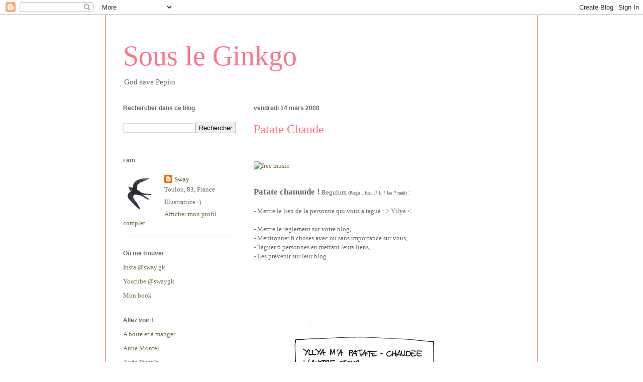

--- FILE ---
content_type: text/html; charset=UTF-8
request_url: https://beyondzerabbit.blogspot.com/2008/03/patate-chaude.html?showComment=1205546100000
body_size: 19735
content:
<!DOCTYPE html>
<html class='v2' dir='ltr' lang='fr'>
<head>
<link href='https://www.blogger.com/static/v1/widgets/335934321-css_bundle_v2.css' rel='stylesheet' type='text/css'/>
<meta content='width=1100' name='viewport'/>
<meta content='text/html; charset=UTF-8' http-equiv='Content-Type'/>
<meta content='blogger' name='generator'/>
<link href='https://beyondzerabbit.blogspot.com/favicon.ico' rel='icon' type='image/x-icon'/>
<link href='https://beyondzerabbit.blogspot.com/2008/03/patate-chaude.html' rel='canonical'/>
<link rel="alternate" type="application/atom+xml" title="Sous le Ginkgo - Atom" href="https://beyondzerabbit.blogspot.com/feeds/posts/default" />
<link rel="alternate" type="application/rss+xml" title="Sous le Ginkgo - RSS" href="https://beyondzerabbit.blogspot.com/feeds/posts/default?alt=rss" />
<link rel="service.post" type="application/atom+xml" title="Sous le Ginkgo - Atom" href="https://draft.blogger.com/feeds/20475178/posts/default" />

<link rel="alternate" type="application/atom+xml" title="Sous le Ginkgo - Atom" href="https://beyondzerabbit.blogspot.com/feeds/5883413290371604882/comments/default" />
<!--Can't find substitution for tag [blog.ieCssRetrofitLinks]-->
<link href='http://www.deezer.com/embedded/footer.jpg' rel='image_src'/>
<meta content='https://beyondzerabbit.blogspot.com/2008/03/patate-chaude.html' property='og:url'/>
<meta content='Patate Chaude' property='og:title'/>
<meta content='' property='og:description'/>
<meta content='https://lh3.googleusercontent.com/blogger_img_proxy/AEn0k_tiZp4PiRcazkuxy6XtEvZcdLDXHVP4NtQ_YIekM80F8dR5G5vdqQ--Dv5fDxjBtlnOetmI1a899sR1i2h2E2rLZ-Yfz1okNOO23qmE=w1200-h630-p-k-no-nu' property='og:image'/>
<title>Sous le Ginkgo: Patate Chaude</title>
<style id='page-skin-1' type='text/css'><!--
/*
-----------------------------------------------
Blogger Template Style
Name:     Ethereal
Designer: Jason Morrow
URL:      jasonmorrow.etsy.com
----------------------------------------------- */
/* Content
----------------------------------------------- */
body {
font: normal normal 13px Georgia, Utopia, 'Palatino Linotype', Palatino, serif;
color: #666666;
background: transparent none repeat-x scroll top left;
}
html body .content-outer {
min-width: 0;
max-width: 100%;
width: 100%;
}
a:link {
text-decoration: none;
color: #736f49;
}
a:visited {
text-decoration: none;
color: #37c3cd;
}
a:hover {
text-decoration: underline;
color: #eda783;
}
.main-inner {
padding-top: 15px;
}
.body-fauxcolumn-outer {
background: transparent url(//themes.googleusercontent.com/image?id=0BwVBOzw_-hbMNzE5NTg3YzUtMGU0Mi00OWQ3LTg2NjUtODk1OGVlMjg1YjZj) repeat-x scroll top center;
}
.content-fauxcolumns .fauxcolumn-inner {
background: #ffffff none repeat-x scroll top left;
border-left: 1px solid #d8694c;
border-right: 1px solid #d8694c;
}
/* Flexible Background
----------------------------------------------- */
.content-fauxcolumn-outer .fauxborder-left {
width: 100%;
padding-left: 0;
margin-left: -0;
background-color: transparent;
background-image: none;
background-repeat: no-repeat;
background-position: left top;
}
.content-fauxcolumn-outer .fauxborder-right {
margin-right: -0;
width: 0;
background-color: transparent;
background-image: none;
background-repeat: no-repeat;
background-position: right top;
}
/* Columns
----------------------------------------------- */
.content-inner {
padding: 0;
}
/* Header
----------------------------------------------- */
.header-inner {
padding: 27px 0 3px;
}
.header-inner .section {
margin: 0 35px;
}
.Header h1 {
font: normal normal 56px Times, 'Times New Roman', FreeSerif, serif;
color: #ff758a;
}
.Header h1 a {
color: #ff758a;
}
.Header .description {
font-size: 115%;
color: #666666;
}
.header-inner .Header .titlewrapper,
.header-inner .Header .descriptionwrapper {
padding-left: 0;
padding-right: 0;
margin-bottom: 0;
}
/* Tabs
----------------------------------------------- */
.tabs-outer {
position: relative;
background: transparent;
}
.tabs-cap-top, .tabs-cap-bottom {
position: absolute;
width: 100%;
}
.tabs-cap-bottom {
bottom: 0;
}
.tabs-inner {
padding: 0;
}
.tabs-inner .section {
margin: 0 35px;
}
*+html body .tabs-inner .widget li {
padding: 1px;
}
.PageList {
border-bottom: 1px solid #eda783;
}
.tabs-inner .widget li.selected a,
.tabs-inner .widget li a:hover {
position: relative;
-moz-border-radius-topleft: 5px;
-moz-border-radius-topright: 5px;
-webkit-border-top-left-radius: 5px;
-webkit-border-top-right-radius: 5px;
-goog-ms-border-top-left-radius: 5px;
-goog-ms-border-top-right-radius: 5px;
border-top-left-radius: 5px;
border-top-right-radius: 5px;
background: #eda783 none ;
color: #736f49;
}
.tabs-inner .widget li a {
display: inline-block;
margin: 0;
margin-right: 1px;
padding: .65em 1.5em;
font: normal normal 12px Arial, Tahoma, Helvetica, FreeSans, sans-serif;
color: #736f49;
background-color: #ffd1b7;
-moz-border-radius-topleft: 5px;
-moz-border-radius-topright: 5px;
-webkit-border-top-left-radius: 5px;
-webkit-border-top-right-radius: 5px;
-goog-ms-border-top-left-radius: 5px;
-goog-ms-border-top-right-radius: 5px;
border-top-left-radius: 5px;
border-top-right-radius: 5px;
}
/* Headings
----------------------------------------------- */
h2 {
font: normal bold 12px Verdana, Geneva, sans-serif;
color: #666666;
}
/* Widgets
----------------------------------------------- */
.main-inner .column-left-inner {
padding: 0 0 0 20px;
}
.main-inner .column-left-inner .section {
margin-right: 0;
}
.main-inner .column-right-inner {
padding: 0 20px 0 0;
}
.main-inner .column-right-inner .section {
margin-left: 0;
}
.main-inner .section {
padding: 0;
}
.main-inner .widget {
padding: 0 0 15px;
margin: 20px 0;
border-bottom: 1px solid #f9f9f9;
}
.main-inner .widget h2 {
margin: 0;
padding: .6em 0 .5em;
}
.footer-inner .widget h2 {
padding: 0 0 .4em;
}
.main-inner .widget h2 + div, .footer-inner .widget h2 + div {
padding-top: 15px;
}
.main-inner .widget .widget-content {
margin: 0;
padding: 15px 0 0;
}
.main-inner .widget ul, .main-inner .widget #ArchiveList ul.flat {
margin: -15px -15px -15px;
padding: 0;
list-style: none;
}
.main-inner .sidebar .widget h2 {
border-bottom: 1px solid rgba(0,0,0,0);
}
.main-inner .widget #ArchiveList {
margin: -15px 0 0;
}
.main-inner .widget ul li, .main-inner .widget #ArchiveList ul.flat li {
padding: .5em 15px;
text-indent: 0;
}
.main-inner .widget #ArchiveList ul li {
padding-top: .25em;
padding-bottom: .25em;
}
.main-inner .widget ul li:first-child, .main-inner .widget #ArchiveList ul.flat li:first-child {
border-top: none;
}
.main-inner .widget ul li:last-child, .main-inner .widget #ArchiveList ul.flat li:last-child {
border-bottom: none;
}
.main-inner .widget .post-body ul {
padding: 0 2.5em;
margin: .5em 0;
list-style: disc;
}
.main-inner .widget .post-body ul li {
padding: 0.25em 0;
margin-bottom: .25em;
color: #666666;
border: none;
}
.footer-inner .widget ul {
padding: 0;
list-style: none;
}
.widget .zippy {
color: #666666;
}
/* Posts
----------------------------------------------- */
.main.section {
margin: 0 20px;
}
body .main-inner .Blog {
padding: 0;
background-color: transparent;
border: none;
}
.main-inner .widget h2.date-header {
border-bottom: 1px solid rgba(0,0,0,0);
}
.date-outer {
position: relative;
margin: 15px 0 20px;
}
.date-outer:first-child {
margin-top: 0;
}
.date-posts {
clear: both;
}
.post-outer, .inline-ad {
border-bottom: 1px solid #f9f9f9;
padding: 30px 0;
}
.post-outer {
padding-bottom: 10px;
}
.post-outer:first-child {
padding-top: 0;
border-top: none;
}
.post-outer:last-child, .inline-ad:last-child {
border-bottom: none;
}
.post-body img {
padding: 8px;
}
h3.post-title, h4 {
font: normal normal 24px Times, Times New Roman, serif;
color: #ff758a;
}
h3.post-title a {
font: normal normal 24px Times, Times New Roman, serif;
color: #ff758a;
text-decoration: none;
}
h3.post-title a:hover {
color: #eda783;
text-decoration: underline;
}
.post-header {
margin: 0 0 1.5em;
}
.post-body {
line-height: 1.4;
}
.post-footer {
margin: 1.5em 0 0;
}
#blog-pager {
padding: 15px;
}
.blog-feeds, .post-feeds {
margin: 1em 0;
text-align: center;
}
.post-outer .comments {
margin-top: 2em;
}
/* Comments
----------------------------------------------- */
.comments .comments-content .icon.blog-author {
background-repeat: no-repeat;
background-image: url([data-uri]);
}
.comments .comments-content .loadmore a {
background: #ffffff none repeat-x scroll top left;
}
.comments .comments-content .loadmore a {
border-top: 1px solid rgba(0,0,0,0);
border-bottom: 1px solid rgba(0,0,0,0);
}
.comments .comment-thread.inline-thread {
background: #ffffff none repeat-x scroll top left;
}
.comments .continue {
border-top: 2px solid rgba(0,0,0,0);
}
/* Footer
----------------------------------------------- */
.footer-inner {
padding: 30px 0;
overflow: hidden;
}
/* Mobile
----------------------------------------------- */
body.mobile  {
background-size: auto
}
.mobile .body-fauxcolumn-outer {
background: ;
}
.mobile .content-fauxcolumns .fauxcolumn-inner {
opacity: 0.75;
}
.mobile .content-fauxcolumn-outer .fauxborder-right {
margin-right: 0;
}
.mobile-link-button {
background-color: #eda783;
}
.mobile-link-button a:link, .mobile-link-button a:visited {
color: #736f49;
}
.mobile-index-contents {
color: #444444;
}
.mobile .body-fauxcolumn-outer {
background-size: 100% auto;
}
.mobile .mobile-date-outer {
border-bottom: transparent;
}
.mobile .PageList {
border-bottom: none;
}
.mobile .tabs-inner .section {
margin: 0;
}
.mobile .tabs-inner .PageList .widget-content {
background: #eda783 none;
color: #736f49;
}
.mobile .tabs-inner .PageList .widget-content .pagelist-arrow {
border-left: 1px solid #736f49;
}
.mobile .footer-inner {
overflow: visible;
}
body.mobile .AdSense {
margin: 0 -10px;
}

--></style>
<style id='template-skin-1' type='text/css'><!--
body {
min-width: 860px;
}
.content-outer, .content-fauxcolumn-outer, .region-inner {
min-width: 860px;
max-width: 860px;
_width: 860px;
}
.main-inner .columns {
padding-left: 260px;
padding-right: 0px;
}
.main-inner .fauxcolumn-center-outer {
left: 260px;
right: 0px;
/* IE6 does not respect left and right together */
_width: expression(this.parentNode.offsetWidth -
parseInt("260px") -
parseInt("0px") + 'px');
}
.main-inner .fauxcolumn-left-outer {
width: 260px;
}
.main-inner .fauxcolumn-right-outer {
width: 0px;
}
.main-inner .column-left-outer {
width: 260px;
right: 100%;
margin-left: -260px;
}
.main-inner .column-right-outer {
width: 0px;
margin-right: -0px;
}
#layout {
min-width: 0;
}
#layout .content-outer {
min-width: 0;
width: 800px;
}
#layout .region-inner {
min-width: 0;
width: auto;
}
body#layout div.add_widget {
padding: 8px;
}
body#layout div.add_widget a {
margin-left: 32px;
}
--></style>
<link href='https://draft.blogger.com/dyn-css/authorization.css?targetBlogID=20475178&amp;zx=95dfd5e6-7d42-4e9a-afcd-5d770f65fc82' media='none' onload='if(media!=&#39;all&#39;)media=&#39;all&#39;' rel='stylesheet'/><noscript><link href='https://draft.blogger.com/dyn-css/authorization.css?targetBlogID=20475178&amp;zx=95dfd5e6-7d42-4e9a-afcd-5d770f65fc82' rel='stylesheet'/></noscript>
<meta name='google-adsense-platform-account' content='ca-host-pub-1556223355139109'/>
<meta name='google-adsense-platform-domain' content='blogspot.com'/>

</head>
<body class='loading variant-leaves1'>
<div class='navbar section' id='navbar' name='Navbar'><div class='widget Navbar' data-version='1' id='Navbar1'><script type="text/javascript">
    function setAttributeOnload(object, attribute, val) {
      if(window.addEventListener) {
        window.addEventListener('load',
          function(){ object[attribute] = val; }, false);
      } else {
        window.attachEvent('onload', function(){ object[attribute] = val; });
      }
    }
  </script>
<div id="navbar-iframe-container"></div>
<script type="text/javascript" src="https://apis.google.com/js/platform.js"></script>
<script type="text/javascript">
      gapi.load("gapi.iframes:gapi.iframes.style.bubble", function() {
        if (gapi.iframes && gapi.iframes.getContext) {
          gapi.iframes.getContext().openChild({
              url: 'https://draft.blogger.com/navbar/20475178?po\x3d5883413290371604882\x26origin\x3dhttps://beyondzerabbit.blogspot.com',
              where: document.getElementById("navbar-iframe-container"),
              id: "navbar-iframe"
          });
        }
      });
    </script><script type="text/javascript">
(function() {
var script = document.createElement('script');
script.type = 'text/javascript';
script.src = '//pagead2.googlesyndication.com/pagead/js/google_top_exp.js';
var head = document.getElementsByTagName('head')[0];
if (head) {
head.appendChild(script);
}})();
</script>
</div></div>
<div class='body-fauxcolumns'>
<div class='fauxcolumn-outer body-fauxcolumn-outer'>
<div class='cap-top'>
<div class='cap-left'></div>
<div class='cap-right'></div>
</div>
<div class='fauxborder-left'>
<div class='fauxborder-right'></div>
<div class='fauxcolumn-inner'>
</div>
</div>
<div class='cap-bottom'>
<div class='cap-left'></div>
<div class='cap-right'></div>
</div>
</div>
</div>
<div class='content'>
<div class='content-fauxcolumns'>
<div class='fauxcolumn-outer content-fauxcolumn-outer'>
<div class='cap-top'>
<div class='cap-left'></div>
<div class='cap-right'></div>
</div>
<div class='fauxborder-left'>
<div class='fauxborder-right'></div>
<div class='fauxcolumn-inner'>
</div>
</div>
<div class='cap-bottom'>
<div class='cap-left'></div>
<div class='cap-right'></div>
</div>
</div>
</div>
<div class='content-outer'>
<div class='content-cap-top cap-top'>
<div class='cap-left'></div>
<div class='cap-right'></div>
</div>
<div class='fauxborder-left content-fauxborder-left'>
<div class='fauxborder-right content-fauxborder-right'></div>
<div class='content-inner'>
<header>
<div class='header-outer'>
<div class='header-cap-top cap-top'>
<div class='cap-left'></div>
<div class='cap-right'></div>
</div>
<div class='fauxborder-left header-fauxborder-left'>
<div class='fauxborder-right header-fauxborder-right'></div>
<div class='region-inner header-inner'>
<div class='header section' id='header' name='En-tête'><div class='widget Header' data-version='1' id='Header1'>
<div id='header-inner'>
<div class='titlewrapper'>
<h1 class='title'>
<a href='https://beyondzerabbit.blogspot.com/'>
Sous le Ginkgo
</a>
</h1>
</div>
<div class='descriptionwrapper'>
<p class='description'><span>God save Pepito</span></p>
</div>
</div>
</div></div>
</div>
</div>
<div class='header-cap-bottom cap-bottom'>
<div class='cap-left'></div>
<div class='cap-right'></div>
</div>
</div>
</header>
<div class='tabs-outer'>
<div class='tabs-cap-top cap-top'>
<div class='cap-left'></div>
<div class='cap-right'></div>
</div>
<div class='fauxborder-left tabs-fauxborder-left'>
<div class='fauxborder-right tabs-fauxborder-right'></div>
<div class='region-inner tabs-inner'>
<div class='tabs section' id='crosscol' name='Toutes les colonnes'><div class='widget HTML' data-version='1' id='HTML2'>
<h2 class='title'>ko-fi</h2>
<div class='widget-content'>
<script src='https://storage.ko-fi.com/cdn/scripts/overlay-widget.js'></script>
<script>
  kofiWidgetOverlay.draw('swayduginkgo', {
    'type': 'floating-chat',
    'floating-chat.donateButton.text': 'Support me',
    'floating-chat.donateButton.background-color': '#fcbf47',
    'floating-chat.donateButton.text-color': '#323842'
  });
</script>
</div>
<div class='clear'></div>
</div></div>
<div class='tabs no-items section' id='crosscol-overflow' name='Cross-Column 2'></div>
</div>
</div>
<div class='tabs-cap-bottom cap-bottom'>
<div class='cap-left'></div>
<div class='cap-right'></div>
</div>
</div>
<div class='main-outer'>
<div class='main-cap-top cap-top'>
<div class='cap-left'></div>
<div class='cap-right'></div>
</div>
<div class='fauxborder-left main-fauxborder-left'>
<div class='fauxborder-right main-fauxborder-right'></div>
<div class='region-inner main-inner'>
<div class='columns fauxcolumns'>
<div class='fauxcolumn-outer fauxcolumn-center-outer'>
<div class='cap-top'>
<div class='cap-left'></div>
<div class='cap-right'></div>
</div>
<div class='fauxborder-left'>
<div class='fauxborder-right'></div>
<div class='fauxcolumn-inner'>
</div>
</div>
<div class='cap-bottom'>
<div class='cap-left'></div>
<div class='cap-right'></div>
</div>
</div>
<div class='fauxcolumn-outer fauxcolumn-left-outer'>
<div class='cap-top'>
<div class='cap-left'></div>
<div class='cap-right'></div>
</div>
<div class='fauxborder-left'>
<div class='fauxborder-right'></div>
<div class='fauxcolumn-inner'>
</div>
</div>
<div class='cap-bottom'>
<div class='cap-left'></div>
<div class='cap-right'></div>
</div>
</div>
<div class='fauxcolumn-outer fauxcolumn-right-outer'>
<div class='cap-top'>
<div class='cap-left'></div>
<div class='cap-right'></div>
</div>
<div class='fauxborder-left'>
<div class='fauxborder-right'></div>
<div class='fauxcolumn-inner'>
</div>
</div>
<div class='cap-bottom'>
<div class='cap-left'></div>
<div class='cap-right'></div>
</div>
</div>
<!-- corrects IE6 width calculation -->
<div class='columns-inner'>
<div class='column-center-outer'>
<div class='column-center-inner'>
<div class='main section' id='main' name='Principal'><div class='widget Blog' data-version='1' id='Blog1'>
<div class='blog-posts hfeed'>

          <div class="date-outer">
        
<h2 class='date-header'><span>vendredi 14 mars 2008</span></h2>

          <div class="date-posts">
        
<div class='post-outer'>
<div class='post hentry uncustomized-post-template' itemprop='blogPost' itemscope='itemscope' itemtype='http://schema.org/BlogPosting'>
<meta content='http://www.deezer.com/embedded/footer.jpg' itemprop='image_url'/>
<meta content='20475178' itemprop='blogId'/>
<meta content='5883413290371604882' itemprop='postId'/>
<a name='5883413290371604882'></a>
<h3 class='post-title entry-title' itemprop='name'>
Patate Chaude
</h3>
<div class='post-header'>
<div class='post-header-line-1'></div>
</div>
<div class='post-body entry-content' id='post-body-5883413290371604882' itemprop='description articleBody'>
<div style="width:180px;height:25px;"><object height="25" width="180"><param name="movie" value="//www.deezer.com/embedded/small-widget.swf?idSong=20564&amp;colorBackground=0xBF0000&amp;colorButtons=0x950000&amp;textColor1=0xffffff&amp;autoplay=0"></param><embed src="//www.deezer.com/embedded/small-widget.swf?idSong=20564&amp;colorBackground=0xBF0000&amp;colorButtons=0x950000&amp;textColor1=0xffffff&amp;autoplay=0" type="application/x-shockwave-flash" width="180" height="25"></embed></object><a href="http://www.deezer.com/" style="border:none;margin:0;padding:0;"><img alt="free music" border="0" src="https://lh3.googleusercontent.com/blogger_img_proxy/AEn0k_tiZp4PiRcazkuxy6XtEvZcdLDXHVP4NtQ_YIekM80F8dR5G5vdqQ--Dv5fDxjBtlnOetmI1a899sR1i2h2E2rLZ-Yfz1okNOO23qmE=s0-d" style="border:none;margin:0;padding:0;" title="free music"></a></div><br /><br /><br /><span style="font-size:17px;"><span style="font-weight:bold;">Patate chauuude !</span></span> Regulum <span style="font-size:10px;">(Regu...lus...? li ? lae ? raah)</span> :<br /><br />- Mettre le lien de la personne qui vous a tagué : > <a href="http://yllya.canalblog.com/archives/2008/03/index.html">Yllya</a> <<br /><br />- Mettre le règlement sur votre blog,<br />- Mentionner 6 choses avec ou sans importance sur vous,<br />- Taguer 6 personnes en mettant leurs liens,<br />- Les prévenir sur leur blog.<br /><br /><br /><br /><br /><a href="http://swayhawk.free.fr/2008_draw/3-2008/saxo.jpg"><img src="https://lh3.googleusercontent.com/blogger_img_proxy/AEn0k_t2-q66tGepXepIRUaqsDQ35lkAcaoVN2MFPQO7WaR0Q6c5JUkGqEtWoQvXnXu43e5rZqfz0CdGyoQPUMZw6HZ54ERyP4uM0haTFmWAW171vcZsmZhi67AsGBzD=s0-d"></a><br /><br /><br /><span style="font-size:10px;"><span style="color:#96cc5c;"><span style="font-weight:bold;">[</span>click<span style="font-weight:bold;">]</span><br /></span></span><br /><br /><br />Patate-chauder 6 personnes ! mais je vais mourir !!<br /><br /><br />Alors beeen... au hasard :<br /><br /><a href="http://kiyanmeiyani.blogspot.com/">Kiyan</a>, <a href="http://sepiablog.free.fr/vanoxymore/index.php">Noë</a> (niark niark) - <span style="font-size:10px;">j'ai déjà plus d'idées >_< </span>, <a href="http://dansmacaboche.canalblog.com/">Alrik</a> <span style="font-size:10px;">pour me venger</span>, <a href="http://morpheen.canalblog.com/">Morpheen</a> si elle a deux secondes et <a href="http://www.zviane.com/prout/">Zviane</a> pour finir ! <span style="font-weight:bold;"><span style="font-size:10px;"><span style="color:#97cb5b;">:edit:</span></span></span> <span style="font-size:10px;">le premier qui me dit que ça fait que 5 se tapera la patate chaude lui aussi, y'a pas de raisons</span><br /><br /><br />Apparemment c'est pas obligé d'être dessiné hein, c'est juste moi qui ait voulu me prendre la tête...<br /><br />Bon wikend !
<div style='clear: both;'></div>
</div>
<div class='post-footer'>
<div class='post-footer-line post-footer-line-1'>
<span class='post-author vcard'>
</span>
<span class='post-timestamp'>
-
<meta content='https://beyondzerabbit.blogspot.com/2008/03/patate-chaude.html' itemprop='url'/>
<a class='timestamp-link' href='https://beyondzerabbit.blogspot.com/2008/03/patate-chaude.html' rel='bookmark' title='permanent link'><abbr class='published' itemprop='datePublished' title='2008-03-14T22:12:00Z'>mars 14, 2008</abbr></a>
</span>
<span class='post-comment-link'>
</span>
<span class='post-icons'>
</span>
<div class='post-share-buttons goog-inline-block'>
<a class='goog-inline-block share-button sb-email' href='https://draft.blogger.com/share-post.g?blogID=20475178&postID=5883413290371604882&target=email' target='_blank' title='Envoyer par e-mail'><span class='share-button-link-text'>Envoyer par e-mail</span></a><a class='goog-inline-block share-button sb-blog' href='https://draft.blogger.com/share-post.g?blogID=20475178&postID=5883413290371604882&target=blog' onclick='window.open(this.href, "_blank", "height=270,width=475"); return false;' target='_blank' title='BlogThis!'><span class='share-button-link-text'>BlogThis!</span></a><a class='goog-inline-block share-button sb-twitter' href='https://draft.blogger.com/share-post.g?blogID=20475178&postID=5883413290371604882&target=twitter' target='_blank' title='Partager sur X'><span class='share-button-link-text'>Partager sur X</span></a><a class='goog-inline-block share-button sb-facebook' href='https://draft.blogger.com/share-post.g?blogID=20475178&postID=5883413290371604882&target=facebook' onclick='window.open(this.href, "_blank", "height=430,width=640"); return false;' target='_blank' title='Partager sur Facebook'><span class='share-button-link-text'>Partager sur Facebook</span></a><a class='goog-inline-block share-button sb-pinterest' href='https://draft.blogger.com/share-post.g?blogID=20475178&postID=5883413290371604882&target=pinterest' target='_blank' title='Partager sur Pinterest'><span class='share-button-link-text'>Partager sur Pinterest</span></a>
</div>
</div>
<div class='post-footer-line post-footer-line-2'>
<span class='post-labels'>
Libellés :
<a href='https://beyondzerabbit.blogspot.com/search/label/photoz' rel='tag'>photoz</a>,
<a href='https://beyondzerabbit.blogspot.com/search/label/questionnaires%20%C3%A0%20la%20con' rel='tag'>questionnaires à la con</a>
</span>
</div>
<div class='post-footer-line post-footer-line-3'>
<span class='post-location'>
</span>
</div>
</div>
</div>
<div class='comments' id='comments'>
<a name='comments'></a>
<h4>21&#160;commentaires:</h4>
<div id='Blog1_comments-block-wrapper'>
<dl class='avatar-comment-indent' id='comments-block'>
<dt class='comment-author ' id='c8762867040362935756'>
<a name='c8762867040362935756'></a>
<div class="avatar-image-container avatar-stock"><span dir="ltr"><img src="//resources.blogblog.com/img/blank.gif" width="35" height="35" alt="" title="Anonyme">

</span></div>
Anonyme
a dit&#8230;
</dt>
<dd class='comment-body' id='Blog1_cmt-8762867040362935756'>
<p>
Sympa, tes tics, ce sont drôles. :)<BR/><BR/>Ah, t'as voulu passer le relais à moi. Mais c'est trop tard  et c'est pas grave. :)<BR/><BR/>Bravo à toi. ^_^
</p>
</dd>
<dd class='comment-footer'>
<span class='comment-timestamp'>
<a href='https://beyondzerabbit.blogspot.com/2008/03/patate-chaude.html?showComment=1205535900000#c8762867040362935756' title='comment permalink'>
11:05 PM
</a>
<span class='item-control blog-admin pid-769438960'>
<a class='comment-delete' href='https://draft.blogger.com/comment/delete/20475178/8762867040362935756' title='Supprimer le commentaire'>
<img src='https://resources.blogblog.com/img/icon_delete13.gif'/>
</a>
</span>
</span>
</dd>
<dt class='comment-author ' id='c4624960949014130549'>
<a name='c4624960949014130549'></a>
<div class="avatar-image-container vcard"><span dir="ltr"><a href="https://draft.blogger.com/profile/12938859465111295850" target="" rel="nofollow" onclick="" class="avatar-hovercard" id="av-4624960949014130549-12938859465111295850"><img src="https://resources.blogblog.com/img/blank.gif" width="35" height="35" class="delayLoad" style="display: none;" longdesc="//blogger.googleusercontent.com/img/b/R29vZ2xl/AVvXsEi_kBD2QVTWk7JVCawdfAhZX8mxORUDfUWk7SvEuifp_zGlUnggGVUnNyYrVOz7PUBc6ZINp8iOSIIXQ8k6S9QM0Gjr2b04hTB2hKSbVu0h5TIKOckSpGV7r6wGPGd2gug/s45-c/portrait97google.jpg" alt="" title="helkarava">

<noscript><img src="//blogger.googleusercontent.com/img/b/R29vZ2xl/AVvXsEi_kBD2QVTWk7JVCawdfAhZX8mxORUDfUWk7SvEuifp_zGlUnggGVUnNyYrVOz7PUBc6ZINp8iOSIIXQ8k6S9QM0Gjr2b04hTB2hKSbVu0h5TIKOckSpGV7r6wGPGd2gug/s45-c/portrait97google.jpg" width="35" height="35" class="photo" alt=""></noscript></a></span></div>
<a href='https://draft.blogger.com/profile/12938859465111295850' rel='nofollow'>helkarava</a>
a dit&#8230;
</dt>
<dd class='comment-body' id='Blog1_cmt-4624960949014130549'>
<p>
haha, j'ai déjà ton bureau et tout :D alors je dirais pas que t'en a oublié 1 :) <BR/>Là t'as uniquement dit les sans importances non ? :D
</p>
</dd>
<dd class='comment-footer'>
<span class='comment-timestamp'>
<a href='https://beyondzerabbit.blogspot.com/2008/03/patate-chaude.html?showComment=1205546100000#c4624960949014130549' title='comment permalink'>
1:55 AM
</a>
<span class='item-control blog-admin pid-949225221'>
<a class='comment-delete' href='https://draft.blogger.com/comment/delete/20475178/4624960949014130549' title='Supprimer le commentaire'>
<img src='https://resources.blogblog.com/img/icon_delete13.gif'/>
</a>
</span>
</span>
</dd>
<dt class='comment-author ' id='c4553503856498249462'>
<a name='c4553503856498249462'></a>
<div class="avatar-image-container avatar-stock"><span dir="ltr"><img src="//resources.blogblog.com/img/blank.gif" width="35" height="35" alt="" title="Anonyme">

</span></div>
Anonyme
a dit&#8230;
</dt>
<dd class='comment-body' id='Blog1_cmt-4553503856498249462'>
<p>
Moi aussi j'évite de mettre le bras dans le vide quand je dors ça doit être un truc de nana encore.
</p>
</dd>
<dd class='comment-footer'>
<span class='comment-timestamp'>
<a href='https://beyondzerabbit.blogspot.com/2008/03/patate-chaude.html?showComment=1205577420000#c4553503856498249462' title='comment permalink'>
10:37 AM
</a>
<span class='item-control blog-admin pid-769438960'>
<a class='comment-delete' href='https://draft.blogger.com/comment/delete/20475178/4553503856498249462' title='Supprimer le commentaire'>
<img src='https://resources.blogblog.com/img/icon_delete13.gif'/>
</a>
</span>
</span>
</dd>
<dt class='comment-author blog-author' id='c3367722720692117698'>
<a name='c3367722720692117698'></a>
<div class="avatar-image-container vcard"><span dir="ltr"><a href="https://draft.blogger.com/profile/00862260757479002162" target="" rel="nofollow" onclick="" class="avatar-hovercard" id="av-3367722720692117698-00862260757479002162"><img src="https://resources.blogblog.com/img/blank.gif" width="35" height="35" class="delayLoad" style="display: none;" longdesc="//4.bp.blogspot.com/-dHMVwtWzo_w/ZOifjyf-r1I/AAAAAAAAUuk/nHoVoTcQ8UkKAEGkBMBfDBgaRZf1DU1rQCK4BGAYYCw/s35/IMG_2133.jpeg" alt="" title="Sway">

<noscript><img src="//4.bp.blogspot.com/-dHMVwtWzo_w/ZOifjyf-r1I/AAAAAAAAUuk/nHoVoTcQ8UkKAEGkBMBfDBgaRZf1DU1rQCK4BGAYYCw/s35/IMG_2133.jpeg" width="35" height="35" class="photo" alt=""></noscript></a></span></div>
<a href='https://draft.blogger.com/profile/00862260757479002162' rel='nofollow'>Sway</a>
a dit&#8230;
</dt>
<dd class='comment-body' id='Blog1_cmt-3367722720692117698'>
<p>
Jérémy > huhu ui tant pis !<BR/><BR/>hk > espèce de toi!<BR/><BR/>stephchoco > eh ouais, va savoir...
</p>
</dd>
<dd class='comment-footer'>
<span class='comment-timestamp'>
<a href='https://beyondzerabbit.blogspot.com/2008/03/patate-chaude.html?showComment=1205590560000#c3367722720692117698' title='comment permalink'>
2:16 PM
</a>
<span class='item-control blog-admin pid-1909213685'>
<a class='comment-delete' href='https://draft.blogger.com/comment/delete/20475178/3367722720692117698' title='Supprimer le commentaire'>
<img src='https://resources.blogblog.com/img/icon_delete13.gif'/>
</a>
</span>
</span>
</dd>
<dt class='comment-author ' id='c3090390684630760208'>
<a name='c3090390684630760208'></a>
<div class="avatar-image-container vcard"><span dir="ltr"><a href="https://draft.blogger.com/profile/17253541738632063965" target="" rel="nofollow" onclick="" class="avatar-hovercard" id="av-3090390684630760208-17253541738632063965"><img src="https://resources.blogblog.com/img/blank.gif" width="35" height="35" class="delayLoad" style="display: none;" longdesc="//blogger.googleusercontent.com/img/b/R29vZ2xl/AVvXsEhcexdNmS4gWMoE1EpYqZn2RhaZw4BpL0NzwBkLOee49yh9WfdX-xc6ZEgiopyZDERhxrkqoTME1WPhZf4q4OnYI-zeaGY0LVcwu5aIZCDZ6D7NHKrur-F1We7U-U-JEg/s45-c/Tigamer.gif" alt="" title="Tigamer">

<noscript><img src="//blogger.googleusercontent.com/img/b/R29vZ2xl/AVvXsEhcexdNmS4gWMoE1EpYqZn2RhaZw4BpL0NzwBkLOee49yh9WfdX-xc6ZEgiopyZDERhxrkqoTME1WPhZf4q4OnYI-zeaGY0LVcwu5aIZCDZ6D7NHKrur-F1We7U-U-JEg/s45-c/Tigamer.gif" width="35" height="35" class="photo" alt=""></noscript></a></span></div>
<a href='https://draft.blogger.com/profile/17253541738632063965' rel='nofollow'>Tigamer</a>
a dit&#8230;
</dt>
<dd class='comment-body' id='Blog1_cmt-3090390684630760208'>
<p>
Ahh, c'est ça une patate chaude ? J'avais cru que c'était une pomme de terre qui portait une tenue super sexy...<BR/><BR/>Enfin bon , tout le monde a ses pitits défaut par contre je me demande pourquoi tu n'as pas refilé la pattate chaude à Lu-ne comme tu l'as fait souvent xD.
</p>
</dd>
<dd class='comment-footer'>
<span class='comment-timestamp'>
<a href='https://beyondzerabbit.blogspot.com/2008/03/patate-chaude.html?showComment=1205598420000#c3090390684630760208' title='comment permalink'>
4:27 PM
</a>
<span class='item-control blog-admin pid-1069498121'>
<a class='comment-delete' href='https://draft.blogger.com/comment/delete/20475178/3090390684630760208' title='Supprimer le commentaire'>
<img src='https://resources.blogblog.com/img/icon_delete13.gif'/>
</a>
</span>
</span>
</dd>
<dt class='comment-author ' id='c5137431539210426086'>
<a name='c5137431539210426086'></a>
<div class="avatar-image-container avatar-stock"><span dir="ltr"><a href="https://draft.blogger.com/profile/13014044637387223520" target="" rel="nofollow" onclick="" class="avatar-hovercard" id="av-5137431539210426086-13014044637387223520"><img src="//www.blogger.com/img/blogger_logo_round_35.png" width="35" height="35" alt="" title="M. Landry">

</a></span></div>
<a href='https://draft.blogger.com/profile/13014044637387223520' rel='nofollow'>M. Landry</a>
a dit&#8230;
</dt>
<dd class='comment-body' id='Blog1_cmt-5137431539210426086'>
<p>
Ouf ! Je suis pas le seul sur terre à oublier toutes les dates d'anniversaires !
</p>
</dd>
<dd class='comment-footer'>
<span class='comment-timestamp'>
<a href='https://beyondzerabbit.blogspot.com/2008/03/patate-chaude.html?showComment=1205618520000#c5137431539210426086' title='comment permalink'>
10:02 PM
</a>
<span class='item-control blog-admin pid-1689055281'>
<a class='comment-delete' href='https://draft.blogger.com/comment/delete/20475178/5137431539210426086' title='Supprimer le commentaire'>
<img src='https://resources.blogblog.com/img/icon_delete13.gif'/>
</a>
</span>
</span>
</dd>
<dt class='comment-author ' id='c7382048577779517547'>
<a name='c7382048577779517547'></a>
<div class="avatar-image-container avatar-stock"><span dir="ltr"><img src="//resources.blogblog.com/img/blank.gif" width="35" height="35" alt="" title="Anonyme">

</span></div>
Anonyme
a dit&#8230;
</dt>
<dd class='comment-body' id='Blog1_cmt-7382048577779517547'>
<p>
Ah, ben bien !!<BR/>Je suis en plein B-men et tu me tag !!<BR/>>.<<BR/>Mon épouse m'a déjà fait la faveur de cette "patate chaudée" et j'ai aussi celle des &0 ans plus tard...<BR/>Je crois que je vais finir par faire comme Saboten, avec une "Tag Week"^^
</p>
</dd>
<dd class='comment-footer'>
<span class='comment-timestamp'>
<a href='https://beyondzerabbit.blogspot.com/2008/03/patate-chaude.html?showComment=1205625840000#c7382048577779517547' title='comment permalink'>
12:04 AM
</a>
<span class='item-control blog-admin pid-769438960'>
<a class='comment-delete' href='https://draft.blogger.com/comment/delete/20475178/7382048577779517547' title='Supprimer le commentaire'>
<img src='https://resources.blogblog.com/img/icon_delete13.gif'/>
</a>
</span>
</span>
</dd>
<dt class='comment-author ' id='c7267024296114218630'>
<a name='c7267024296114218630'></a>
<div class="avatar-image-container vcard"><span dir="ltr"><a href="https://draft.blogger.com/profile/02367785152550245280" target="" rel="nofollow" onclick="" class="avatar-hovercard" id="av-7267024296114218630-02367785152550245280"><img src="https://resources.blogblog.com/img/blank.gif" width="35" height="35" class="delayLoad" style="display: none;" longdesc="//4.bp.blogspot.com/_Kaz-67Xd5Vg/SavG4TlxazI/AAAAAAAAATc/9BYXDDDPi-I/S45-s35/45caff8e7d209.gif" alt="" title="Miss S.">

<noscript><img src="//4.bp.blogspot.com/_Kaz-67Xd5Vg/SavG4TlxazI/AAAAAAAAATc/9BYXDDDPi-I/S45-s35/45caff8e7d209.gif" width="35" height="35" class="photo" alt=""></noscript></a></span></div>
<a href='https://draft.blogger.com/profile/02367785152550245280' rel='nofollow'>Miss S.</a>
a dit&#8230;
</dt>
<dd class='comment-body' id='Blog1_cmt-7267024296114218630'>
<p>
MDR! en tout cas jolie nouvelle banière... dommage que le temps corresponde pô (TT_TT)
</p>
</dd>
<dd class='comment-footer'>
<span class='comment-timestamp'>
<a href='https://beyondzerabbit.blogspot.com/2008/03/patate-chaude.html?showComment=1205672340000#c7267024296114218630' title='comment permalink'>
12:59 PM
</a>
<span class='item-control blog-admin pid-393940091'>
<a class='comment-delete' href='https://draft.blogger.com/comment/delete/20475178/7267024296114218630' title='Supprimer le commentaire'>
<img src='https://resources.blogblog.com/img/icon_delete13.gif'/>
</a>
</span>
</span>
</dd>
<dt class='comment-author ' id='c4529637037035593399'>
<a name='c4529637037035593399'></a>
<div class="avatar-image-container avatar-stock"><span dir="ltr"><img src="//resources.blogblog.com/img/blank.gif" width="35" height="35" alt="" title="Anonyme">

</span></div>
Anonyme
a dit&#8230;
</dt>
<dd class='comment-body' id='Blog1_cmt-4529637037035593399'>
<span class='deleted-comment'>Ce commentaire a été supprimé par un administrateur du blog.</span>
</dd>
<dd class='comment-footer'>
<span class='comment-timestamp'>
<a href='https://beyondzerabbit.blogspot.com/2008/03/patate-chaude.html?showComment=1205678640000#c4529637037035593399' title='comment permalink'>
2:44 PM
</a>
<span class='item-control blog-admin '>
<a class='comment-delete' href='https://draft.blogger.com/comment/delete/20475178/4529637037035593399' title='Supprimer le commentaire'>
<img src='https://resources.blogblog.com/img/icon_delete13.gif'/>
</a>
</span>
</span>
</dd>
<dt class='comment-author ' id='c3707285173906752583'>
<a name='c3707285173906752583'></a>
<div class="avatar-image-container vcard"><span dir="ltr"><a href="https://draft.blogger.com/profile/17253541738632063965" target="" rel="nofollow" onclick="" class="avatar-hovercard" id="av-3707285173906752583-17253541738632063965"><img src="https://resources.blogblog.com/img/blank.gif" width="35" height="35" class="delayLoad" style="display: none;" longdesc="//blogger.googleusercontent.com/img/b/R29vZ2xl/AVvXsEhcexdNmS4gWMoE1EpYqZn2RhaZw4BpL0NzwBkLOee49yh9WfdX-xc6ZEgiopyZDERhxrkqoTME1WPhZf4q4OnYI-zeaGY0LVcwu5aIZCDZ6D7NHKrur-F1We7U-U-JEg/s45-c/Tigamer.gif" alt="" title="Tigamer">

<noscript><img src="//blogger.googleusercontent.com/img/b/R29vZ2xl/AVvXsEhcexdNmS4gWMoE1EpYqZn2RhaZw4BpL0NzwBkLOee49yh9WfdX-xc6ZEgiopyZDERhxrkqoTME1WPhZf4q4OnYI-zeaGY0LVcwu5aIZCDZ6D7NHKrur-F1We7U-U-JEg/s45-c/Tigamer.gif" width="35" height="35" class="photo" alt=""></noscript></a></span></div>
<a href='https://draft.blogger.com/profile/17253541738632063965' rel='nofollow'>Tigamer</a>
a dit&#8230;
</dt>
<dd class='comment-body' id='Blog1_cmt-3707285173906752583'>
<p>
Oh mon dyeu ! Une pub extra-blogospherique (bon, je suis aussi un OVNI mais bon... Je suis un virus et non un spam) !! Vite détruisons le au karcher !!
</p>
</dd>
<dd class='comment-footer'>
<span class='comment-timestamp'>
<a href='https://beyondzerabbit.blogspot.com/2008/03/patate-chaude.html?showComment=1205694840000#c3707285173906752583' title='comment permalink'>
7:14 PM
</a>
<span class='item-control blog-admin pid-1069498121'>
<a class='comment-delete' href='https://draft.blogger.com/comment/delete/20475178/3707285173906752583' title='Supprimer le commentaire'>
<img src='https://resources.blogblog.com/img/icon_delete13.gif'/>
</a>
</span>
</span>
</dd>
<dt class='comment-author blog-author' id='c743712666340918808'>
<a name='c743712666340918808'></a>
<div class="avatar-image-container vcard"><span dir="ltr"><a href="https://draft.blogger.com/profile/00862260757479002162" target="" rel="nofollow" onclick="" class="avatar-hovercard" id="av-743712666340918808-00862260757479002162"><img src="https://resources.blogblog.com/img/blank.gif" width="35" height="35" class="delayLoad" style="display: none;" longdesc="//4.bp.blogspot.com/-dHMVwtWzo_w/ZOifjyf-r1I/AAAAAAAAUuk/nHoVoTcQ8UkKAEGkBMBfDBgaRZf1DU1rQCK4BGAYYCw/s35/IMG_2133.jpeg" alt="" title="Sway">

<noscript><img src="//4.bp.blogspot.com/-dHMVwtWzo_w/ZOifjyf-r1I/AAAAAAAAUuk/nHoVoTcQ8UkKAEGkBMBfDBgaRZf1DU1rQCK4BGAYYCw/s35/IMG_2133.jpeg" width="35" height="35" class="photo" alt=""></noscript></a></span></div>
<a href='https://draft.blogger.com/profile/00862260757479002162' rel='nofollow'>Sway</a>
a dit&#8230;
</dt>
<dd class='comment-body' id='Blog1_cmt-743712666340918808'>
<p>
Tigamer > huhu en fait Yllya l'a déjà fait passer à lu-ne u_u<BR/><BR/>(et hop je supprime la pub !)<BR/><BR/>alrik > courage alors haha !!<BR/><BR/>miss s. > merci ! ça va venir j'espère !
</p>
</dd>
<dd class='comment-footer'>
<span class='comment-timestamp'>
<a href='https://beyondzerabbit.blogspot.com/2008/03/patate-chaude.html?showComment=1205703060000#c743712666340918808' title='comment permalink'>
9:31 PM
</a>
<span class='item-control blog-admin pid-1909213685'>
<a class='comment-delete' href='https://draft.blogger.com/comment/delete/20475178/743712666340918808' title='Supprimer le commentaire'>
<img src='https://resources.blogblog.com/img/icon_delete13.gif'/>
</a>
</span>
</span>
</dd>
<dt class='comment-author ' id='c2624314271563511964'>
<a name='c2624314271563511964'></a>
<div class="avatar-image-container avatar-stock"><span dir="ltr"><img src="//resources.blogblog.com/img/blank.gif" width="35" height="35" alt="" title="Anonyme">

</span></div>
Anonyme
a dit&#8230;
</dt>
<dd class='comment-body' id='Blog1_cmt-2624314271563511964'>
<p>
incroyable toutes ces révélations! lol
</p>
</dd>
<dd class='comment-footer'>
<span class='comment-timestamp'>
<a href='https://beyondzerabbit.blogspot.com/2008/03/patate-chaude.html?showComment=1205707980000#c2624314271563511964' title='comment permalink'>
10:53 PM
</a>
<span class='item-control blog-admin pid-769438960'>
<a class='comment-delete' href='https://draft.blogger.com/comment/delete/20475178/2624314271563511964' title='Supprimer le commentaire'>
<img src='https://resources.blogblog.com/img/icon_delete13.gif'/>
</a>
</span>
</span>
</dd>
<dt class='comment-author ' id='c8829481056091541736'>
<a name='c8829481056091541736'></a>
<div class="avatar-image-container avatar-stock"><span dir="ltr"><a href="https://draft.blogger.com/profile/07428517246773342077" target="" rel="nofollow" onclick="" class="avatar-hovercard" id="av-8829481056091541736-07428517246773342077"><img src="//www.blogger.com/img/blogger_logo_round_35.png" width="35" height="35" alt="" title="Kiyan">

</a></span></div>
<a href='https://draft.blogger.com/profile/07428517246773342077' rel='nofollow'>Kiyan</a>
a dit&#8230;
</dt>
<dd class='comment-body' id='Blog1_cmt-8829481056091541736'>
<p>
Ahah ! c'est clair ! et c bien drole tout ça ^^ Merci pour la patate, j'en avais déjà fait une, mais ça va etre l'occasion de trouver de nouvelles choses à dire sur moi ^^<BR/><BR/>Et jolie nouvelle bannière !!
</p>
</dd>
<dd class='comment-footer'>
<span class='comment-timestamp'>
<a href='https://beyondzerabbit.blogspot.com/2008/03/patate-chaude.html?showComment=1205708160000#c8829481056091541736' title='comment permalink'>
10:56 PM
</a>
<span class='item-control blog-admin pid-1630559688'>
<a class='comment-delete' href='https://draft.blogger.com/comment/delete/20475178/8829481056091541736' title='Supprimer le commentaire'>
<img src='https://resources.blogblog.com/img/icon_delete13.gif'/>
</a>
</span>
</span>
</dd>
<dt class='comment-author ' id='c8111246279527116330'>
<a name='c8111246279527116330'></a>
<div class="avatar-image-container vcard"><span dir="ltr"><a href="https://draft.blogger.com/profile/12918841890716669820" target="" rel="nofollow" onclick="" class="avatar-hovercard" id="av-8111246279527116330-12918841890716669820"><img src="https://resources.blogblog.com/img/blank.gif" width="35" height="35" class="delayLoad" style="display: none;" longdesc="//blogger.googleusercontent.com/img/b/R29vZ2xl/AVvXsEibro0L_DtxR191U2BvHXsMb29bNc8YOqaaQJQP2xjL1uTLiutXdx6wJ2KDyP5twusH43L0mtyAJNvyC7Seqw9faE_WsqIibydqWIq0y1u96-ihAjS3Kq1eWl6cr4TW6Q/s45-c/bagg&eacute;chattetze.JPG" alt="" title="hurlebibi">

<noscript><img src="//blogger.googleusercontent.com/img/b/R29vZ2xl/AVvXsEibro0L_DtxR191U2BvHXsMb29bNc8YOqaaQJQP2xjL1uTLiutXdx6wJ2KDyP5twusH43L0mtyAJNvyC7Seqw9faE_WsqIibydqWIq0y1u96-ihAjS3Kq1eWl6cr4TW6Q/s45-c/bagg&eacute;chattetze.JPG" width="35" height="35" class="photo" alt=""></noscript></a></span></div>
<a href='https://draft.blogger.com/profile/12918841890716669820' rel='nofollow'>hurlebibi</a>
a dit&#8230;
</dt>
<dd class='comment-body' id='Blog1_cmt-8111246279527116330'>
<p>
les gens qui se rappellent des anniv, c'est soit qu'ils ont un cahier magique ou il t a tout d'ecrit, soit cest des gens bizares... mais ya toujours une magouille  :p<BR/><BR/>..."comprend toujours pas comment on peut dessiner comme ca sur une tablette graphique O_&#176; "
</p>
</dd>
<dd class='comment-footer'>
<span class='comment-timestamp'>
<a href='https://beyondzerabbit.blogspot.com/2008/03/patate-chaude.html?showComment=1205746860000#c8111246279527116330' title='comment permalink'>
9:41 AM
</a>
<span class='item-control blog-admin pid-792709680'>
<a class='comment-delete' href='https://draft.blogger.com/comment/delete/20475178/8111246279527116330' title='Supprimer le commentaire'>
<img src='https://resources.blogblog.com/img/icon_delete13.gif'/>
</a>
</span>
</span>
</dd>
<dt class='comment-author ' id='c4944473415301997258'>
<a name='c4944473415301997258'></a>
<div class="avatar-image-container avatar-stock"><span dir="ltr"><img src="//resources.blogblog.com/img/blank.gif" width="35" height="35" alt="" title="Anonyme">

</span></div>
Anonyme
a dit&#8230;
</dt>
<dd class='comment-body' id='Blog1_cmt-4944473415301997258'>
<p>
Toi, t'as dessiné après le 10 mars quand tu as réalisé que tu avais oublié mon annif^^<BR/><BR/>hihi^^<BR/><BR/>J't'adore quand même p'tite miss^^
</p>
</dd>
<dd class='comment-footer'>
<span class='comment-timestamp'>
<a href='https://beyondzerabbit.blogspot.com/2008/03/patate-chaude.html?showComment=1205758080000#c4944473415301997258' title='comment permalink'>
12:48 PM
</a>
<span class='item-control blog-admin pid-769438960'>
<a class='comment-delete' href='https://draft.blogger.com/comment/delete/20475178/4944473415301997258' title='Supprimer le commentaire'>
<img src='https://resources.blogblog.com/img/icon_delete13.gif'/>
</a>
</span>
</span>
</dd>
<dt class='comment-author ' id='c8190179419724864658'>
<a name='c8190179419724864658'></a>
<div class="avatar-image-container avatar-stock"><span dir="ltr"><img src="//resources.blogblog.com/img/blank.gif" width="35" height="35" alt="" title="Anonyme">

</span></div>
Anonyme
a dit&#8230;
</dt>
<dd class='comment-body' id='Blog1_cmt-8190179419724864658'>
<p>
J'adore ce verbe... "patatechauder" Je  vais l'adopter je crois... Et sinon, j'adore le dessin du 3e tic, avec la petite fleur dans la bulle, cromeugnon et tout. Et tout cas, j'ai bien ri ^_^
</p>
</dd>
<dd class='comment-footer'>
<span class='comment-timestamp'>
<a href='https://beyondzerabbit.blogspot.com/2008/03/patate-chaude.html?showComment=1205767800000#c8190179419724864658' title='comment permalink'>
3:30 PM
</a>
<span class='item-control blog-admin pid-769438960'>
<a class='comment-delete' href='https://draft.blogger.com/comment/delete/20475178/8190179419724864658' title='Supprimer le commentaire'>
<img src='https://resources.blogblog.com/img/icon_delete13.gif'/>
</a>
</span>
</span>
</dd>
<dt class='comment-author ' id='c4305528789143122743'>
<a name='c4305528789143122743'></a>
<div class="avatar-image-container avatar-stock"><span dir="ltr"><img src="//resources.blogblog.com/img/blank.gif" width="35" height="35" alt="" title="Anonyme">

</span></div>
Anonyme
a dit&#8230;
</dt>
<dd class='comment-body' id='Blog1_cmt-4305528789143122743'>
<p>
J'aime aussi le terme "patate chauder" ^^ C'est rigolo!<BR/>J'avais envie de te dire Sway que ça ne faisait que 5 mais.... :x
</p>
</dd>
<dd class='comment-footer'>
<span class='comment-timestamp'>
<a href='https://beyondzerabbit.blogspot.com/2008/03/patate-chaude.html?showComment=1205777520000#c4305528789143122743' title='comment permalink'>
6:12 PM
</a>
<span class='item-control blog-admin pid-769438960'>
<a class='comment-delete' href='https://draft.blogger.com/comment/delete/20475178/4305528789143122743' title='Supprimer le commentaire'>
<img src='https://resources.blogblog.com/img/icon_delete13.gif'/>
</a>
</span>
</span>
</dd>
<dt class='comment-author ' id='c8664582270882380696'>
<a name='c8664582270882380696'></a>
<div class="avatar-image-container avatar-stock"><span dir="ltr"><img src="//resources.blogblog.com/img/blank.gif" width="35" height="35" alt="" title="Anonyme">

</span></div>
Anonyme
a dit&#8230;
</dt>
<dd class='comment-body' id='Blog1_cmt-8664582270882380696'>
<p>
Comment tu me patate chaude sans rien dire comme ça ! J'avais même pas vu... Il a fallu que Nini me le fasse remarquer. >_><BR/><BR/>Bon, j'essaye de pondre un truc bien scabreux cette semaine alors. :p
</p>
</dd>
<dd class='comment-footer'>
<span class='comment-timestamp'>
<a href='https://beyondzerabbit.blogspot.com/2008/03/patate-chaude.html?showComment=1205790120000#c8664582270882380696' title='comment permalink'>
9:42 PM
</a>
<span class='item-control blog-admin pid-769438960'>
<a class='comment-delete' href='https://draft.blogger.com/comment/delete/20475178/8664582270882380696' title='Supprimer le commentaire'>
<img src='https://resources.blogblog.com/img/icon_delete13.gif'/>
</a>
</span>
</span>
</dd>
<dt class='comment-author ' id='c5903171652975966441'>
<a name='c5903171652975966441'></a>
<div class="avatar-image-container avatar-stock"><span dir="ltr"><a href="https://draft.blogger.com/profile/16710970087937161842" target="" rel="nofollow" onclick="" class="avatar-hovercard" id="av-5903171652975966441-16710970087937161842"><img src="//www.blogger.com/img/blogger_logo_round_35.png" width="35" height="35" alt="" title="zviane">

</a></span></div>
<a href='https://draft.blogger.com/profile/16710970087937161842' rel='nofollow'>zviane</a>
a dit&#8230;
</dt>
<dd class='comment-body' id='Blog1_cmt-5903171652975966441'>
<p>
aaaah je voulais tellement être ambidextre avant... meeeerde!.... où sont nos rêves d'enfant??<BR/><BR/>Pis j'ai répondu à la patate!.. héhé, merci!
</p>
</dd>
<dd class='comment-footer'>
<span class='comment-timestamp'>
<a href='https://beyondzerabbit.blogspot.com/2008/03/patate-chaude.html?showComment=1205810700000#c5903171652975966441' title='comment permalink'>
3:25 AM
</a>
<span class='item-control blog-admin pid-1364794752'>
<a class='comment-delete' href='https://draft.blogger.com/comment/delete/20475178/5903171652975966441' title='Supprimer le commentaire'>
<img src='https://resources.blogblog.com/img/icon_delete13.gif'/>
</a>
</span>
</span>
</dd>
<dt class='comment-author ' id='c2628454080760657612'>
<a name='c2628454080760657612'></a>
<div class="avatar-image-container avatar-stock"><span dir="ltr"><img src="//resources.blogblog.com/img/blank.gif" width="35" height="35" alt="" title="Anonyme">

</span></div>
Anonyme
a dit&#8230;
</dt>
<dd class='comment-body' id='Blog1_cmt-2628454080760657612'>
<p>
Bon je voulais lâchement faire semblant de pas l'avoir vu mais... sinon tu vas croire que je suis pas ton blog >_<<BR/>Grmbl, grmbl, je finis ma genèse et je prends. Grmbl.
</p>
</dd>
<dd class='comment-footer'>
<span class='comment-timestamp'>
<a href='https://beyondzerabbit.blogspot.com/2008/03/patate-chaude.html?showComment=1205960340000#c2628454080760657612' title='comment permalink'>
8:59 PM
</a>
<span class='item-control blog-admin pid-769438960'>
<a class='comment-delete' href='https://draft.blogger.com/comment/delete/20475178/2628454080760657612' title='Supprimer le commentaire'>
<img src='https://resources.blogblog.com/img/icon_delete13.gif'/>
</a>
</span>
</span>
</dd>
<dt class='comment-author blog-author' id='c2190383943226920181'>
<a name='c2190383943226920181'></a>
<div class="avatar-image-container vcard"><span dir="ltr"><a href="https://draft.blogger.com/profile/00862260757479002162" target="" rel="nofollow" onclick="" class="avatar-hovercard" id="av-2190383943226920181-00862260757479002162"><img src="https://resources.blogblog.com/img/blank.gif" width="35" height="35" class="delayLoad" style="display: none;" longdesc="//4.bp.blogspot.com/-dHMVwtWzo_w/ZOifjyf-r1I/AAAAAAAAUuk/nHoVoTcQ8UkKAEGkBMBfDBgaRZf1DU1rQCK4BGAYYCw/s35/IMG_2133.jpeg" alt="" title="Sway">

<noscript><img src="//4.bp.blogspot.com/-dHMVwtWzo_w/ZOifjyf-r1I/AAAAAAAAUuk/nHoVoTcQ8UkKAEGkBMBfDBgaRZf1DU1rQCK4BGAYYCw/s35/IMG_2133.jpeg" width="35" height="35" class="photo" alt=""></noscript></a></span></div>
<a href='https://draft.blogger.com/profile/00862260757479002162' rel='nofollow'>Sway</a>
a dit&#8230;
</dt>
<dd class='comment-body' id='Blog1_cmt-2190383943226920181'>
<p>
Kiyan > huhu allez courage !<BR/><BR/>hurlebibi > (oui le cahier magique, ça doit être ça) par contre je te rassure, je met juste en couleur sur l'ordi, le dessin je le fais à la main hun...<BR/><BR/>krissy > un jour tu vas bien finir par m'en vouloir >_____< (je culpabilise en avance quoi :D)<BR/><BR/>light > rigole, rigole, mais j'ai failli finir esclave sexuelle d'un psychotique pédophile quand même hein !!!! :p<BR/><BR/>kéro > c'est prudent, c'est bien...<BR/><BR/>noë > hué pardon j'ai oublié de prévenir les gens sur leur blog (reusement que nini est là francheument...)<BR/><BR/>morpheen > niark niark bon finis ta genèse avant hein, paskeu je m'amuse bien là n_n
</p>
</dd>
<dd class='comment-footer'>
<span class='comment-timestamp'>
<a href='https://beyondzerabbit.blogspot.com/2008/03/patate-chaude.html?showComment=1205962020000#c2190383943226920181' title='comment permalink'>
9:27 PM
</a>
<span class='item-control blog-admin pid-1909213685'>
<a class='comment-delete' href='https://draft.blogger.com/comment/delete/20475178/2190383943226920181' title='Supprimer le commentaire'>
<img src='https://resources.blogblog.com/img/icon_delete13.gif'/>
</a>
</span>
</span>
</dd>
</dl>
</div>
<p class='comment-footer'>
<a href='https://draft.blogger.com/comment/fullpage/post/20475178/5883413290371604882' onclick=''>Enregistrer un commentaire</a>
</p>
</div>
</div>

        </div></div>
      
</div>
<div class='blog-pager' id='blog-pager'>
<span id='blog-pager-newer-link'>
<a class='blog-pager-newer-link' href='https://beyondzerabbit.blogspot.com/2008/03/click-to-enlarge-youpla-beh-didonc-fait.html' id='Blog1_blog-pager-newer-link' title='Article plus récent'>Article plus récent</a>
</span>
<span id='blog-pager-older-link'>
<a class='blog-pager-older-link' href='https://beyondzerabbit.blogspot.com/2008/03/coup-de-fil.html' id='Blog1_blog-pager-older-link' title='Article plus ancien'>Article plus ancien</a>
</span>
<a class='home-link' href='https://beyondzerabbit.blogspot.com/'>Accueil</a>
</div>
<div class='clear'></div>
<div class='post-feeds'>
<div class='feed-links'>
Inscription à :
<a class='feed-link' href='https://beyondzerabbit.blogspot.com/feeds/5883413290371604882/comments/default' target='_blank' type='application/atom+xml'>Publier les commentaires (Atom)</a>
</div>
</div>
</div><div class='widget FeaturedPost' data-version='1' id='FeaturedPost1'>
<div class='post-summary'>
<h3><a href='https://beyondzerabbit.blogspot.com/2026/01/670-bonne-annee.html'>#670 - Bonne année !</a></h3>
<p>
   Salut à tous !  J&#39;espère que vous avez passé de bonnes fêtes ! voici un peu de Poukhié. Ce projet a pris différentes formes ces derni...
</p>
<img class='image' src='https://blogger.googleusercontent.com/img/b/R29vZ2xl/AVvXsEgqWLj5dMkChi125-Cc4hA0QSVD66C7nhH_0NVFj1DROecD4N25p6XQv9J0Ywn1E9dEEiKuB3w2hPDP0T7OrHXRrfOc7R0ues0EbJ5vkz8nw-HcRisWKQHJv2uXS95vOTSRD-xavR5AqThgdeWfOxkHrg_xw1T4E8yZE9VilABa3f_a3_l4Nd_Iwg/s320/Sketch-poukhie2026-02.jpeg'/>
</div>
<style type='text/css'>
    .image {
      width: 100%;
    }
  </style>
<div class='clear'></div>
</div><div class='widget PopularPosts' data-version='1' id='PopularPosts1'>
<div class='widget-content popular-posts'>
<ul>
<li>
<div class='item-content'>
<div class='item-thumbnail'>
<a href='https://beyondzerabbit.blogspot.com/2009/02/lassassin-royal.html' target='_blank'>
<img alt='' border='0' src='https://lh3.googleusercontent.com/blogger_img_proxy/AEn0k_tfOJEqED38UrwrRIgOh9XmXfCZH1nf6-To8p13YWJoadxgfNWG1jHKBNz4zfhRFqIpTWF_ysVMfnwJOPtkfz2jdxhNrmNoZ2kt8gCAhsJOS4Iyj9CCWbQOGQdu8vQy4FlqG0oBpun3E9cbHFy_up-XPh-ZtaBAopvxrQ=w72-h72-p-k-no-nu'/>
</a>
</div>
<div class='item-title'><a href='https://beyondzerabbit.blogspot.com/2009/02/lassassin-royal.html'>l'Assassin Royal</a></div>
<div class='item-snippet'>[ click to enlarge ] Voilà, ce strip m&#39;a paru être une bonne idée, cohérente et tout pendant les 5 premières minutes, et minnant j&#39;a...</div>
</div>
<div style='clear: both;'></div>
</li>
<li>
<div class='item-content'>
<div class='item-thumbnail'>
<a href='https://beyondzerabbit.blogspot.com/2007/08/illu-quoi.html' target='_blank'>
<img alt='' border='0' src='https://lh3.googleusercontent.com/blogger_img_proxy/AEn0k_sGtDqQ9FEsrYhPL-TdmCXqYd1-lGEhoX3MsuiWGtW0vKA6DXxs8JvQwLbvt9x9HNspmP31ZAcj-7Ip3nVdXppr37rXBH9QOUcJK4-sp6hkE7Hb=w72-h72-p-k-no-nu'/>
</a>
</div>
<div class='item-title'><a href='https://beyondzerabbit.blogspot.com/2007/08/illu-quoi.html'>"illu-quoi ??"</a></div>
<div class='item-snippet'>Une charmante dame, mais dont l&#39;attitude fait ressortir la douce ignorance  de notre structure administrative française face au domaine ...</div>
</div>
<div style='clear: both;'></div>
</li>
<li>
<div class='item-content'>
<div class='item-thumbnail'>
<a href='https://beyondzerabbit.blogspot.com/2007/06/il-y-une-vie-aprs-le-bts.html' target='_blank'>
<img alt='' border='0' src='https://lh3.googleusercontent.com/blogger_img_proxy/AEn0k_uPBEOCp16fl8VLxj6haK0-yAfzGgLwws7fa7KrspYAX-onGisPFxTz_NvITlF_FXZoc01BjMBkQUOM_14g9VKQ3d4e18NNohAjUxr2xcDP=w72-h72-p-k-no-nu'/>
</a>
</div>
<div class='item-title'><a href='https://beyondzerabbit.blogspot.com/2007/06/il-y-une-vie-aprs-le-bts.html'>Il y a une vie après le bts</a></div>
<div class='item-snippet'>Bande son : Mike Doughty  &#8226; I hear the Bells</div>
</div>
<div style='clear: both;'></div>
</li>
</ul>
<div class='clear'></div>
</div>
</div></div>
</div>
</div>
<div class='column-left-outer'>
<div class='column-left-inner'>
<aside>
<div class='sidebar section' id='sidebar-left-1'><div class='widget BlogSearch' data-version='1' id='BlogSearch1'>
<h2 class='title'>Rechercher dans ce blog</h2>
<div class='widget-content'>
<div id='BlogSearch1_form'>
<form action='https://beyondzerabbit.blogspot.com/search' class='gsc-search-box' target='_top'>
<table cellpadding='0' cellspacing='0' class='gsc-search-box'>
<tbody>
<tr>
<td class='gsc-input'>
<input autocomplete='off' class='gsc-input' name='q' size='10' title='search' type='text' value=''/>
</td>
<td class='gsc-search-button'>
<input class='gsc-search-button' title='search' type='submit' value='Rechercher'/>
</td>
</tr>
</tbody>
</table>
</form>
</div>
</div>
<div class='clear'></div>
</div>
<div class='widget Profile' data-version='1' id='Profile1'>
<h2>i am</h2>
<div class='widget-content'>
<a href='https://draft.blogger.com/profile/00862260757479002162'><img alt='Ma photo' class='profile-img' height='80' src='//blogger.googleusercontent.com/img/b/R29vZ2xl/AVvXsEjPN_g15DCfW2wiVOj-m62v6XcygLgNJB2O5-cDD4G-yJnaUnBxoJNUpEpd8EilKuodNJNSdnmLmTenl9H5uSegwmOVPK0Nq_dePUhU8_bVqWJjoPi23WTHWFv9mmrl7Tvvcqd-3UnDl-rZrPCqGCPRbLHUNKfWF9JNENHOe2QS6LiwFA/s220/IMG_2133.jpeg' width='72'/></a>
<dl class='profile-datablock'>
<dt class='profile-data'>
<a class='profile-name-link g-profile' href='https://draft.blogger.com/profile/00862260757479002162' rel='author' style='background-image: url(//draft.blogger.com/img/logo-16.png);'>
Sway
</a>
</dt>
<dd class='profile-data'>Toulon, 83, France</dd>
<dd class='profile-textblock'>Illustratrice :)</dd>
</dl>
<a class='profile-link' href='https://draft.blogger.com/profile/00862260757479002162' rel='author'>Afficher mon profil complet</a>
<div class='clear'></div>
</div>
</div><div class='widget LinkList' data-version='1' id='LinkList1'>
<h2>Où me trouver</h2>
<div class='widget-content'>
<ul>
<li><a href='https://www.instagram.com/sway.gk/'>Insta @sway.gk</a></li>
<li><a href='https://www.youtube.com/@swaygk'>Youtube @swaygk</a></li>
<li><a href='http://sway.ultra-book.com/'>Mon book</a></li>
</ul>
<div class='clear'></div>
</div>
</div><div class='widget LinkList' data-version='1' id='LinkList2'>
<h2>Allez voir !</h2>
<div class='widget-content'>
<ul>
<li><a href='http://long.blog.lemonde.fr/'>A boire et à manger</a></li>
<li><a href='http://ahurie.blogspot.com/'>Anne Montel</a></li>
<li><a href='http://www.audepicault.com/'>Aude Picault</a></li>
<li><a href='http://www.bouletcorp.com/blog/'>Boulet</a></li>
<li><a href='http://missgally.com/blog/'>Gally</a></li>
<li><a href='http://luchie.fr/'>Luchie Huahua</a></li>
<li><a href='http://www.madd.fr/'>Madd</a></li>
<li><a href='http://mattiasa.blogspot.com/'>Mattias Inks</a></li>
<li><a href='http://monsieurmouk.canalblog.com/'>Monsieur Mouk</a></li>
<li><a href='http://nancypena.canalblog.com/'>Nancy Pena</a></li>
<li><a href='http://nemirishop.blogspot.com/'>Nemiri</a></li>
<li><a href='http://www.obion.fr/'>Obion</a></li>
<li><a href='http://www.paka-blog.com/'>Paka</a></li>
<li><a href='http://yllya.tumblr.com/'>Yllya</a></li>
</ul>
<div class='clear'></div>
</div>
</div><div class='widget LinkList' data-version='1' id='LinkList3'>
<h2>Les gens forts mais qui mettent plus à jour (et que vous pouvez retrouver sur Insta)</h2>
<div class='widget-content'>
<ul>
<li><a href='http://annettemarnat.blogspot.fr/'>Annette Marnat</a></li>
<li><a href='https://www.instagram.com/annette_marnat/'>Annette Marnat sur Insta :</a></li>
<li><a href='http://ecartez-vous-jarrive.blogspot.com/'>Aurelie Neyret</a></li>
<li><a href='http://www.biboun.com/blog/'>Biboun</a></li>
<li><a href='https://billotomo.blogspot.com/'>Bill Otomo</a></li>
<li><a href='https://www.joranne.com/'>Joranne</a></li>
<li><a href='http://lillypotins.blogspot.com/'>Lilly Potins</a></li>
<li><a href='http://linetship.free.fr/Blog/'>Line Tship</a></li>
<li><a href='http://petitefamillegouny.blogspot.com/'>Nicolas Gouny</a></li>
<li><a href='http://commedesguilis.blogspot.com/'>Romain Ronzeau</a></li>
<li><a href='http://www.zviane.com/prout/'>Zviane</a></li>
</ul>
<div class='clear'></div>
</div>
</div><div class='widget BlogArchive' data-version='1' id='BlogArchive1'>
<h2>anciens machins</h2>
<div class='widget-content'>
<div id='ArchiveList'>
<div id='BlogArchive1_ArchiveList'>
<select id='BlogArchive1_ArchiveMenu'>
<option value=''>anciens machins</option>
<option value='https://beyondzerabbit.blogspot.com/2026/01/'>janvier (1)</option>
<option value='https://beyondzerabbit.blogspot.com/2025/09/'>septembre (1)</option>
<option value='https://beyondzerabbit.blogspot.com/2025/08/'>août (1)</option>
<option value='https://beyondzerabbit.blogspot.com/2025/06/'>juin (1)</option>
<option value='https://beyondzerabbit.blogspot.com/2025/05/'>mai (1)</option>
<option value='https://beyondzerabbit.blogspot.com/2025/04/'>avril (3)</option>
<option value='https://beyondzerabbit.blogspot.com/2025/03/'>mars (1)</option>
<option value='https://beyondzerabbit.blogspot.com/2025/01/'>janvier (7)</option>
<option value='https://beyondzerabbit.blogspot.com/2024/09/'>septembre (2)</option>
<option value='https://beyondzerabbit.blogspot.com/2024/08/'>août (4)</option>
<option value='https://beyondzerabbit.blogspot.com/2023/09/'>septembre (1)</option>
<option value='https://beyondzerabbit.blogspot.com/2023/08/'>août (2)</option>
<option value='https://beyondzerabbit.blogspot.com/2023/03/'>mars (1)</option>
<option value='https://beyondzerabbit.blogspot.com/2020/05/'>mai (3)</option>
<option value='https://beyondzerabbit.blogspot.com/2020/04/'>avril (4)</option>
<option value='https://beyondzerabbit.blogspot.com/2020/03/'>mars (2)</option>
<option value='https://beyondzerabbit.blogspot.com/2020/02/'>février (2)</option>
<option value='https://beyondzerabbit.blogspot.com/2020/01/'>janvier (1)</option>
<option value='https://beyondzerabbit.blogspot.com/2019/12/'>décembre (2)</option>
<option value='https://beyondzerabbit.blogspot.com/2019/11/'>novembre (3)</option>
<option value='https://beyondzerabbit.blogspot.com/2019/10/'>octobre (11)</option>
<option value='https://beyondzerabbit.blogspot.com/2019/09/'>septembre (2)</option>
<option value='https://beyondzerabbit.blogspot.com/2019/08/'>août (6)</option>
<option value='https://beyondzerabbit.blogspot.com/2019/07/'>juillet (3)</option>
<option value='https://beyondzerabbit.blogspot.com/2019/06/'>juin (1)</option>
<option value='https://beyondzerabbit.blogspot.com/2019/05/'>mai (1)</option>
<option value='https://beyondzerabbit.blogspot.com/2019/04/'>avril (1)</option>
<option value='https://beyondzerabbit.blogspot.com/2019/01/'>janvier (1)</option>
<option value='https://beyondzerabbit.blogspot.com/2018/12/'>décembre (2)</option>
<option value='https://beyondzerabbit.blogspot.com/2018/11/'>novembre (2)</option>
<option value='https://beyondzerabbit.blogspot.com/2018/10/'>octobre (13)</option>
<option value='https://beyondzerabbit.blogspot.com/2018/08/'>août (2)</option>
<option value='https://beyondzerabbit.blogspot.com/2018/07/'>juillet (3)</option>
<option value='https://beyondzerabbit.blogspot.com/2018/06/'>juin (1)</option>
<option value='https://beyondzerabbit.blogspot.com/2018/03/'>mars (3)</option>
<option value='https://beyondzerabbit.blogspot.com/2018/02/'>février (3)</option>
<option value='https://beyondzerabbit.blogspot.com/2018/01/'>janvier (5)</option>
<option value='https://beyondzerabbit.blogspot.com/2017/11/'>novembre (2)</option>
<option value='https://beyondzerabbit.blogspot.com/2017/10/'>octobre (17)</option>
<option value='https://beyondzerabbit.blogspot.com/2017/09/'>septembre (2)</option>
<option value='https://beyondzerabbit.blogspot.com/2017/08/'>août (1)</option>
<option value='https://beyondzerabbit.blogspot.com/2017/07/'>juillet (1)</option>
<option value='https://beyondzerabbit.blogspot.com/2016/01/'>janvier (2)</option>
<option value='https://beyondzerabbit.blogspot.com/2015/11/'>novembre (4)</option>
<option value='https://beyondzerabbit.blogspot.com/2015/10/'>octobre (1)</option>
<option value='https://beyondzerabbit.blogspot.com/2015/04/'>avril (2)</option>
<option value='https://beyondzerabbit.blogspot.com/2015/03/'>mars (5)</option>
<option value='https://beyondzerabbit.blogspot.com/2015/02/'>février (1)</option>
<option value='https://beyondzerabbit.blogspot.com/2014/12/'>décembre (2)</option>
<option value='https://beyondzerabbit.blogspot.com/2014/11/'>novembre (6)</option>
<option value='https://beyondzerabbit.blogspot.com/2014/10/'>octobre (6)</option>
<option value='https://beyondzerabbit.blogspot.com/2014/07/'>juillet (1)</option>
<option value='https://beyondzerabbit.blogspot.com/2014/05/'>mai (2)</option>
<option value='https://beyondzerabbit.blogspot.com/2014/04/'>avril (4)</option>
<option value='https://beyondzerabbit.blogspot.com/2014/03/'>mars (1)</option>
<option value='https://beyondzerabbit.blogspot.com/2014/02/'>février (4)</option>
<option value='https://beyondzerabbit.blogspot.com/2014/01/'>janvier (4)</option>
<option value='https://beyondzerabbit.blogspot.com/2013/09/'>septembre (2)</option>
<option value='https://beyondzerabbit.blogspot.com/2013/08/'>août (4)</option>
<option value='https://beyondzerabbit.blogspot.com/2013/07/'>juillet (3)</option>
<option value='https://beyondzerabbit.blogspot.com/2013/05/'>mai (2)</option>
<option value='https://beyondzerabbit.blogspot.com/2013/02/'>février (4)</option>
<option value='https://beyondzerabbit.blogspot.com/2013/01/'>janvier (9)</option>
<option value='https://beyondzerabbit.blogspot.com/2012/12/'>décembre (8)</option>
<option value='https://beyondzerabbit.blogspot.com/2012/11/'>novembre (1)</option>
<option value='https://beyondzerabbit.blogspot.com/2012/10/'>octobre (2)</option>
<option value='https://beyondzerabbit.blogspot.com/2012/09/'>septembre (2)</option>
<option value='https://beyondzerabbit.blogspot.com/2012/08/'>août (3)</option>
<option value='https://beyondzerabbit.blogspot.com/2012/07/'>juillet (2)</option>
<option value='https://beyondzerabbit.blogspot.com/2012/05/'>mai (2)</option>
<option value='https://beyondzerabbit.blogspot.com/2012/04/'>avril (2)</option>
<option value='https://beyondzerabbit.blogspot.com/2012/03/'>mars (6)</option>
<option value='https://beyondzerabbit.blogspot.com/2012/02/'>février (7)</option>
<option value='https://beyondzerabbit.blogspot.com/2012/01/'>janvier (3)</option>
<option value='https://beyondzerabbit.blogspot.com/2011/12/'>décembre (1)</option>
<option value='https://beyondzerabbit.blogspot.com/2011/11/'>novembre (2)</option>
<option value='https://beyondzerabbit.blogspot.com/2011/10/'>octobre (1)</option>
<option value='https://beyondzerabbit.blogspot.com/2011/09/'>septembre (3)</option>
<option value='https://beyondzerabbit.blogspot.com/2011/08/'>août (1)</option>
<option value='https://beyondzerabbit.blogspot.com/2011/07/'>juillet (2)</option>
<option value='https://beyondzerabbit.blogspot.com/2011/06/'>juin (1)</option>
<option value='https://beyondzerabbit.blogspot.com/2011/05/'>mai (1)</option>
<option value='https://beyondzerabbit.blogspot.com/2011/04/'>avril (1)</option>
<option value='https://beyondzerabbit.blogspot.com/2011/03/'>mars (5)</option>
<option value='https://beyondzerabbit.blogspot.com/2011/02/'>février (2)</option>
<option value='https://beyondzerabbit.blogspot.com/2011/01/'>janvier (4)</option>
<option value='https://beyondzerabbit.blogspot.com/2010/12/'>décembre (1)</option>
<option value='https://beyondzerabbit.blogspot.com/2010/11/'>novembre (1)</option>
<option value='https://beyondzerabbit.blogspot.com/2010/10/'>octobre (3)</option>
<option value='https://beyondzerabbit.blogspot.com/2010/09/'>septembre (5)</option>
<option value='https://beyondzerabbit.blogspot.com/2010/08/'>août (4)</option>
<option value='https://beyondzerabbit.blogspot.com/2010/07/'>juillet (4)</option>
<option value='https://beyondzerabbit.blogspot.com/2010/06/'>juin (6)</option>
<option value='https://beyondzerabbit.blogspot.com/2010/05/'>mai (3)</option>
<option value='https://beyondzerabbit.blogspot.com/2010/04/'>avril (6)</option>
<option value='https://beyondzerabbit.blogspot.com/2010/03/'>mars (2)</option>
<option value='https://beyondzerabbit.blogspot.com/2010/02/'>février (3)</option>
<option value='https://beyondzerabbit.blogspot.com/2010/01/'>janvier (3)</option>
<option value='https://beyondzerabbit.blogspot.com/2009/12/'>décembre (5)</option>
<option value='https://beyondzerabbit.blogspot.com/2009/11/'>novembre (4)</option>
<option value='https://beyondzerabbit.blogspot.com/2009/10/'>octobre (4)</option>
<option value='https://beyondzerabbit.blogspot.com/2009/09/'>septembre (8)</option>
<option value='https://beyondzerabbit.blogspot.com/2009/08/'>août (3)</option>
<option value='https://beyondzerabbit.blogspot.com/2009/07/'>juillet (5)</option>
<option value='https://beyondzerabbit.blogspot.com/2009/06/'>juin (4)</option>
<option value='https://beyondzerabbit.blogspot.com/2009/05/'>mai (6)</option>
<option value='https://beyondzerabbit.blogspot.com/2009/04/'>avril (5)</option>
<option value='https://beyondzerabbit.blogspot.com/2009/03/'>mars (10)</option>
<option value='https://beyondzerabbit.blogspot.com/2009/02/'>février (5)</option>
<option value='https://beyondzerabbit.blogspot.com/2009/01/'>janvier (4)</option>
<option value='https://beyondzerabbit.blogspot.com/2008/12/'>décembre (5)</option>
<option value='https://beyondzerabbit.blogspot.com/2008/11/'>novembre (8)</option>
<option value='https://beyondzerabbit.blogspot.com/2008/10/'>octobre (6)</option>
<option value='https://beyondzerabbit.blogspot.com/2008/09/'>septembre (7)</option>
<option value='https://beyondzerabbit.blogspot.com/2008/08/'>août (6)</option>
<option value='https://beyondzerabbit.blogspot.com/2008/07/'>juillet (12)</option>
<option value='https://beyondzerabbit.blogspot.com/2008/06/'>juin (6)</option>
<option value='https://beyondzerabbit.blogspot.com/2008/05/'>mai (9)</option>
<option value='https://beyondzerabbit.blogspot.com/2008/04/'>avril (9)</option>
<option value='https://beyondzerabbit.blogspot.com/2008/03/'>mars (11)</option>
<option value='https://beyondzerabbit.blogspot.com/2008/02/'>février (10)</option>
<option value='https://beyondzerabbit.blogspot.com/2008/01/'>janvier (13)</option>
<option value='https://beyondzerabbit.blogspot.com/2007/12/'>décembre (14)</option>
<option value='https://beyondzerabbit.blogspot.com/2007/11/'>novembre (13)</option>
<option value='https://beyondzerabbit.blogspot.com/2007/10/'>octobre (16)</option>
<option value='https://beyondzerabbit.blogspot.com/2007/09/'>septembre (17)</option>
<option value='https://beyondzerabbit.blogspot.com/2007/08/'>août (17)</option>
<option value='https://beyondzerabbit.blogspot.com/2007/07/'>juillet (11)</option>
<option value='https://beyondzerabbit.blogspot.com/2007/06/'>juin (7)</option>
<option value='https://beyondzerabbit.blogspot.com/2007/05/'>mai (15)</option>
<option value='https://beyondzerabbit.blogspot.com/2007/04/'>avril (15)</option>
<option value='https://beyondzerabbit.blogspot.com/2007/03/'>mars (13)</option>
<option value='https://beyondzerabbit.blogspot.com/2007/02/'>février (19)</option>
<option value='https://beyondzerabbit.blogspot.com/2007/01/'>janvier (18)</option>
<option value='https://beyondzerabbit.blogspot.com/2006/12/'>décembre (12)</option>
<option value='https://beyondzerabbit.blogspot.com/2006/11/'>novembre (9)</option>
<option value='https://beyondzerabbit.blogspot.com/2006/10/'>octobre (14)</option>
<option value='https://beyondzerabbit.blogspot.com/2006/09/'>septembre (14)</option>
<option value='https://beyondzerabbit.blogspot.com/2006/08/'>août (13)</option>
<option value='https://beyondzerabbit.blogspot.com/2006/07/'>juillet (10)</option>
<option value='https://beyondzerabbit.blogspot.com/2006/06/'>juin (9)</option>
<option value='https://beyondzerabbit.blogspot.com/2006/05/'>mai (8)</option>
<option value='https://beyondzerabbit.blogspot.com/2006/04/'>avril (11)</option>
<option value='https://beyondzerabbit.blogspot.com/2006/03/'>mars (16)</option>
<option value='https://beyondzerabbit.blogspot.com/2006/02/'>février (5)</option>
<option value='https://beyondzerabbit.blogspot.com/2006/01/'>janvier (9)</option>
</select>
</div>
</div>
<div class='clear'></div>
</div>
</div><div class='widget Subscribe' data-version='1' id='Subscribe2'>
<div style='white-space:nowrap'>
<h2 class='title'>Abonne-toi c'est gratuit !</h2>
<div class='widget-content'>
<div class='subscribe-wrapper subscribe-type-POST'>
<div class='subscribe expanded subscribe-type-POST' id='SW_READER_LIST_Subscribe2POST' style='display:none;'>
<div class='top'>
<span class='inner' onclick='return(_SW_toggleReaderList(event, "Subscribe2POST"));'>
<img class='subscribe-dropdown-arrow' src='https://resources.blogblog.com/img/widgets/arrow_dropdown.gif'/>
<img align='absmiddle' alt='' border='0' class='feed-icon' src='https://resources.blogblog.com/img/icon_feed12.png'/>
Articles
</span>
<div class='feed-reader-links'>
<a class='feed-reader-link' href='https://www.netvibes.com/subscribe.php?url=https%3A%2F%2Fbeyondzerabbit.blogspot.com%2Ffeeds%2Fposts%2Fdefault' target='_blank'>
<img src='https://resources.blogblog.com/img/widgets/subscribe-netvibes.png'/>
</a>
<a class='feed-reader-link' href='https://add.my.yahoo.com/content?url=https%3A%2F%2Fbeyondzerabbit.blogspot.com%2Ffeeds%2Fposts%2Fdefault' target='_blank'>
<img src='https://resources.blogblog.com/img/widgets/subscribe-yahoo.png'/>
</a>
<a class='feed-reader-link' href='https://beyondzerabbit.blogspot.com/feeds/posts/default' target='_blank'>
<img align='absmiddle' class='feed-icon' src='https://resources.blogblog.com/img/icon_feed12.png'/>
                  Atom
                </a>
</div>
</div>
<div class='bottom'></div>
</div>
<div class='subscribe' id='SW_READER_LIST_CLOSED_Subscribe2POST' onclick='return(_SW_toggleReaderList(event, "Subscribe2POST"));'>
<div class='top'>
<span class='inner'>
<img class='subscribe-dropdown-arrow' src='https://resources.blogblog.com/img/widgets/arrow_dropdown.gif'/>
<span onclick='return(_SW_toggleReaderList(event, "Subscribe2POST"));'>
<img align='absmiddle' alt='' border='0' class='feed-icon' src='https://resources.blogblog.com/img/icon_feed12.png'/>
Articles
</span>
</span>
</div>
<div class='bottom'></div>
</div>
</div>
<div class='subscribe-wrapper subscribe-type-PER_POST'>
<div class='subscribe expanded subscribe-type-PER_POST' id='SW_READER_LIST_Subscribe2PER_POST' style='display:none;'>
<div class='top'>
<span class='inner' onclick='return(_SW_toggleReaderList(event, "Subscribe2PER_POST"));'>
<img class='subscribe-dropdown-arrow' src='https://resources.blogblog.com/img/widgets/arrow_dropdown.gif'/>
<img align='absmiddle' alt='' border='0' class='feed-icon' src='https://resources.blogblog.com/img/icon_feed12.png'/>
Commentaires
</span>
<div class='feed-reader-links'>
<a class='feed-reader-link' href='https://www.netvibes.com/subscribe.php?url=https%3A%2F%2Fbeyondzerabbit.blogspot.com%2Ffeeds%2F5883413290371604882%2Fcomments%2Fdefault' target='_blank'>
<img src='https://resources.blogblog.com/img/widgets/subscribe-netvibes.png'/>
</a>
<a class='feed-reader-link' href='https://add.my.yahoo.com/content?url=https%3A%2F%2Fbeyondzerabbit.blogspot.com%2Ffeeds%2F5883413290371604882%2Fcomments%2Fdefault' target='_blank'>
<img src='https://resources.blogblog.com/img/widgets/subscribe-yahoo.png'/>
</a>
<a class='feed-reader-link' href='https://beyondzerabbit.blogspot.com/feeds/5883413290371604882/comments/default' target='_blank'>
<img align='absmiddle' class='feed-icon' src='https://resources.blogblog.com/img/icon_feed12.png'/>
                  Atom
                </a>
</div>
</div>
<div class='bottom'></div>
</div>
<div class='subscribe' id='SW_READER_LIST_CLOSED_Subscribe2PER_POST' onclick='return(_SW_toggleReaderList(event, "Subscribe2PER_POST"));'>
<div class='top'>
<span class='inner'>
<img class='subscribe-dropdown-arrow' src='https://resources.blogblog.com/img/widgets/arrow_dropdown.gif'/>
<span onclick='return(_SW_toggleReaderList(event, "Subscribe2PER_POST"));'>
<img align='absmiddle' alt='' border='0' class='feed-icon' src='https://resources.blogblog.com/img/icon_feed12.png'/>
Commentaires
</span>
</span>
</div>
<div class='bottom'></div>
</div>
</div>
<div style='clear:both'></div>
</div>
</div>
<div class='clear'></div>
</div><div class='widget Label' data-version='1' id='Label1'>
<h2>Libellés</h2>
<div class='widget-content cloud-label-widget-content'>
<span class='label-size label-size-4'>
<a dir='ltr' href='https://beyondzerabbit.blogspot.com/search/label/Inktober'>Inktober</a>
</span>
<span class='label-size label-size-3'>
<a dir='ltr' href='https://beyondzerabbit.blogspot.com/search/label/Poukhi%C3%A9'>Poukhié</a>
</span>
<span class='label-size label-size-2'>
<a dir='ltr' href='https://beyondzerabbit.blogspot.com/search/label/Surtif%20Girl'>Surtif Girl</a>
</span>
<span class='label-size label-size-2'>
<a dir='ltr' href='https://beyondzerabbit.blogspot.com/search/label/baston'>baston</a>
</span>
<span class='label-size label-size-2'>
<a dir='ltr' href='https://beyondzerabbit.blogspot.com/search/label/cauchemar'>cauchemar</a>
</span>
<span class='label-size label-size-4'>
<a dir='ltr' href='https://beyondzerabbit.blogspot.com/search/label/croquis'>croquis</a>
</span>
<span class='label-size label-size-4'>
<a dir='ltr' href='https://beyondzerabbit.blogspot.com/search/label/doodles'>doodles</a>
</span>
<span class='label-size label-size-2'>
<a dir='ltr' href='https://beyondzerabbit.blogspot.com/search/label/fanart'>fanart</a>
</span>
<span class='label-size label-size-4'>
<a dir='ltr' href='https://beyondzerabbit.blogspot.com/search/label/illus'>illus</a>
</span>
<span class='label-size label-size-3'>
<a dir='ltr' href='https://beyondzerabbit.blogspot.com/search/label/kids'>kids</a>
</span>
<span class='label-size label-size-4'>
<a dir='ltr' href='https://beyondzerabbit.blogspot.com/search/label/louse'>louse</a>
</span>
<span class='label-size label-size-3'>
<a dir='ltr' href='https://beyondzerabbit.blogspot.com/search/label/questionnaires%20%C3%A0%20la%20con'>questionnaires à la con</a>
</span>
<span class='label-size label-size-1'>
<a dir='ltr' href='https://beyondzerabbit.blogspot.com/search/label/quizz%20magique'>quizz magique</a>
</span>
<span class='label-size label-size-2'>
<a dir='ltr' href='https://beyondzerabbit.blogspot.com/search/label/strip'>strip</a>
</span>
<span class='label-size label-size-5'>
<a dir='ltr' href='https://beyondzerabbit.blogspot.com/search/label/tagada'>tagada</a>
</span>
<span class='label-size label-size-2'>
<a dir='ltr' href='https://beyondzerabbit.blogspot.com/search/label/video'>video</a>
</span>
<div class='clear'></div>
</div>
</div><div class='widget ReportAbuse' data-version='1' id='ReportAbuse1'>
<h3 class='title'>
<a class='report_abuse' href='https://www.blogger.com/go/report-abuse' rel='noopener nofollow' target='_blank'>
Signaler un abus
</a>
</h3>
</div><div class='widget HTML' data-version='1' id='HTML1'>
<h2 class='title'>je lis</h2>
<div class='widget-content'>
L'ombre du Vent - Carlos Ruiz Zafon
</div>
<div class='clear'></div>
</div><div class='widget LinkList' data-version='1' id='LinkList5'>
<h2>Je bosse pour :</h2>
<div class='widget-content'>
<ul>
<li><a href='https://www.dupuis.com/holly-molly/bd/holly-molly-tome-1-holly-molly-tome-1/94443'>Dupuis</a></li>
<li><a href='http://www.fleuruseditions.com/100-dico-filles-c475/'>Fleurus</a></li>
<li><a href='http://www.editionsmilan.com/70dd5d2e/Explorateurs-juniors.html'>Milan</a></li>
<li><a href='http://www.nathan.fr/_includes/catalogue_detail_familles.asp?ean13=9782092517918&ancre=coll'>Nathan</a></li>
<li><a href='http://www.talentshauts.fr/'>Talents Hauts</a></li>
</ul>
<div class='clear'></div>
</div>
</div><div class='widget Followers' data-version='1' id='Followers1'>
<h2 class='title'>Membres</h2>
<div class='widget-content'>
<div id='Followers1-wrapper'>
<div style='margin-right:2px;'>
<div><script type="text/javascript" src="https://apis.google.com/js/platform.js"></script>
<div id="followers-iframe-container"></div>
<script type="text/javascript">
    window.followersIframe = null;
    function followersIframeOpen(url) {
      gapi.load("gapi.iframes", function() {
        if (gapi.iframes && gapi.iframes.getContext) {
          window.followersIframe = gapi.iframes.getContext().openChild({
            url: url,
            where: document.getElementById("followers-iframe-container"),
            messageHandlersFilter: gapi.iframes.CROSS_ORIGIN_IFRAMES_FILTER,
            messageHandlers: {
              '_ready': function(obj) {
                window.followersIframe.getIframeEl().height = obj.height;
              },
              'reset': function() {
                window.followersIframe.close();
                followersIframeOpen("https://draft.blogger.com/followers/frame/20475178?colors\x3dCgt0cmFuc3BhcmVudBILdHJhbnNwYXJlbnQaByM2NjY2NjYiByM3MzZmNDkqByNmZmZmZmYyByM2NjY2NjY6ByM2NjY2NjZCByM3MzZmNDlKByM2NjY2NjZSByM3MzZmNDlaC3RyYW5zcGFyZW50\x26pageSize\x3d21\x26hl\x3dfr\x26origin\x3dhttps://beyondzerabbit.blogspot.com");
              },
              'open': function(url) {
                window.followersIframe.close();
                followersIframeOpen(url);
              }
            }
          });
        }
      });
    }
    followersIframeOpen("https://draft.blogger.com/followers/frame/20475178?colors\x3dCgt0cmFuc3BhcmVudBILdHJhbnNwYXJlbnQaByM2NjY2NjYiByM3MzZmNDkqByNmZmZmZmYyByM2NjY2NjY6ByM2NjY2NjZCByM3MzZmNDlKByM2NjY2NjZSByM3MzZmNDlaC3RyYW5zcGFyZW50\x26pageSize\x3d21\x26hl\x3dfr\x26origin\x3dhttps://beyondzerabbit.blogspot.com");
  </script></div>
</div>
</div>
<div class='clear'></div>
</div>
</div><div class='widget Subscribe' data-version='1' id='Subscribe1'>
<div style='white-space:nowrap'>
<h2 class='title'>flux</h2>
<div class='widget-content'>
<div class='subscribe-wrapper subscribe-type-POST'>
<div class='subscribe expanded subscribe-type-POST' id='SW_READER_LIST_Subscribe1POST' style='display:none;'>
<div class='top'>
<span class='inner' onclick='return(_SW_toggleReaderList(event, "Subscribe1POST"));'>
<img class='subscribe-dropdown-arrow' src='https://resources.blogblog.com/img/widgets/arrow_dropdown.gif'/>
<img align='absmiddle' alt='' border='0' class='feed-icon' src='https://resources.blogblog.com/img/icon_feed12.png'/>
Articles
</span>
<div class='feed-reader-links'>
<a class='feed-reader-link' href='https://www.netvibes.com/subscribe.php?url=https%3A%2F%2Fbeyondzerabbit.blogspot.com%2Ffeeds%2Fposts%2Fdefault' target='_blank'>
<img src='https://resources.blogblog.com/img/widgets/subscribe-netvibes.png'/>
</a>
<a class='feed-reader-link' href='https://add.my.yahoo.com/content?url=https%3A%2F%2Fbeyondzerabbit.blogspot.com%2Ffeeds%2Fposts%2Fdefault' target='_blank'>
<img src='https://resources.blogblog.com/img/widgets/subscribe-yahoo.png'/>
</a>
<a class='feed-reader-link' href='https://beyondzerabbit.blogspot.com/feeds/posts/default' target='_blank'>
<img align='absmiddle' class='feed-icon' src='https://resources.blogblog.com/img/icon_feed12.png'/>
                  Atom
                </a>
</div>
</div>
<div class='bottom'></div>
</div>
<div class='subscribe' id='SW_READER_LIST_CLOSED_Subscribe1POST' onclick='return(_SW_toggleReaderList(event, "Subscribe1POST"));'>
<div class='top'>
<span class='inner'>
<img class='subscribe-dropdown-arrow' src='https://resources.blogblog.com/img/widgets/arrow_dropdown.gif'/>
<span onclick='return(_SW_toggleReaderList(event, "Subscribe1POST"));'>
<img align='absmiddle' alt='' border='0' class='feed-icon' src='https://resources.blogblog.com/img/icon_feed12.png'/>
Articles
</span>
</span>
</div>
<div class='bottom'></div>
</div>
</div>
<div class='subscribe-wrapper subscribe-type-PER_POST'>
<div class='subscribe expanded subscribe-type-PER_POST' id='SW_READER_LIST_Subscribe1PER_POST' style='display:none;'>
<div class='top'>
<span class='inner' onclick='return(_SW_toggleReaderList(event, "Subscribe1PER_POST"));'>
<img class='subscribe-dropdown-arrow' src='https://resources.blogblog.com/img/widgets/arrow_dropdown.gif'/>
<img align='absmiddle' alt='' border='0' class='feed-icon' src='https://resources.blogblog.com/img/icon_feed12.png'/>
Commentaires
</span>
<div class='feed-reader-links'>
<a class='feed-reader-link' href='https://www.netvibes.com/subscribe.php?url=https%3A%2F%2Fbeyondzerabbit.blogspot.com%2Ffeeds%2F5883413290371604882%2Fcomments%2Fdefault' target='_blank'>
<img src='https://resources.blogblog.com/img/widgets/subscribe-netvibes.png'/>
</a>
<a class='feed-reader-link' href='https://add.my.yahoo.com/content?url=https%3A%2F%2Fbeyondzerabbit.blogspot.com%2Ffeeds%2F5883413290371604882%2Fcomments%2Fdefault' target='_blank'>
<img src='https://resources.blogblog.com/img/widgets/subscribe-yahoo.png'/>
</a>
<a class='feed-reader-link' href='https://beyondzerabbit.blogspot.com/feeds/5883413290371604882/comments/default' target='_blank'>
<img align='absmiddle' class='feed-icon' src='https://resources.blogblog.com/img/icon_feed12.png'/>
                  Atom
                </a>
</div>
</div>
<div class='bottom'></div>
</div>
<div class='subscribe' id='SW_READER_LIST_CLOSED_Subscribe1PER_POST' onclick='return(_SW_toggleReaderList(event, "Subscribe1PER_POST"));'>
<div class='top'>
<span class='inner'>
<img class='subscribe-dropdown-arrow' src='https://resources.blogblog.com/img/widgets/arrow_dropdown.gif'/>
<span onclick='return(_SW_toggleReaderList(event, "Subscribe1PER_POST"));'>
<img align='absmiddle' alt='' border='0' class='feed-icon' src='https://resources.blogblog.com/img/icon_feed12.png'/>
Commentaires
</span>
</span>
</div>
<div class='bottom'></div>
</div>
</div>
<div style='clear:both'></div>
</div>
</div>
<div class='clear'></div>
</div></div>
</aside>
</div>
</div>
<div class='column-right-outer'>
<div class='column-right-inner'>
<aside>
</aside>
</div>
</div>
</div>
<div style='clear: both'></div>
<!-- columns -->
</div>
<!-- main -->
</div>
</div>
<div class='main-cap-bottom cap-bottom'>
<div class='cap-left'></div>
<div class='cap-right'></div>
</div>
</div>
<footer>
<div class='footer-outer'>
<div class='footer-cap-top cap-top'>
<div class='cap-left'></div>
<div class='cap-right'></div>
</div>
<div class='fauxborder-left footer-fauxborder-left'>
<div class='fauxborder-right footer-fauxborder-right'></div>
<div class='region-inner footer-inner'>
<div class='foot section' id='footer-1'><div class='widget ContactForm' data-version='1' id='ContactForm1'>
<h2 class='title'>Me contacter</h2>
<div class='contact-form-widget'>
<div class='form'>
<form name='contact-form'>
<p></p>
Nom
<br/>
<input class='contact-form-name' id='ContactForm1_contact-form-name' name='name' size='30' type='text' value=''/>
<p></p>
E-mail
<span style='font-weight: bolder;'>*</span>
<br/>
<input class='contact-form-email' id='ContactForm1_contact-form-email' name='email' size='30' type='text' value=''/>
<p></p>
Message
<span style='font-weight: bolder;'>*</span>
<br/>
<textarea class='contact-form-email-message' cols='25' id='ContactForm1_contact-form-email-message' name='email-message' rows='5'></textarea>
<p></p>
<input class='contact-form-button contact-form-button-submit' id='ContactForm1_contact-form-submit' type='button' value='Envoyer'/>
<p></p>
<div style='text-align: center; max-width: 222px; width: 100%'>
<p class='contact-form-error-message' id='ContactForm1_contact-form-error-message'></p>
<p class='contact-form-success-message' id='ContactForm1_contact-form-success-message'></p>
</div>
</form>
</div>
</div>
<div class='clear'></div>
</div></div>
<table border='0' cellpadding='0' cellspacing='0' class='section-columns columns-2'>
<tbody>
<tr>
<td class='first columns-cell'>
<div class='foot no-items section' id='footer-2-1'></div>
</td>
<td class='columns-cell'>
<div class='foot no-items section' id='footer-2-2'></div>
</td>
</tr>
</tbody>
</table>
<!-- outside of the include in order to lock Attribution widget -->
<div class='foot section' id='footer-3' name='Pied de page'><div class='widget Attribution' data-version='1' id='Attribution1'>
<div class='widget-content' style='text-align: center;'>
tous droits réservés (c) Sway du ginkgo. Thème Éthéré. Fourni par <a href='https://draft.blogger.com' target='_blank'>Blogger</a>.
</div>
<div class='clear'></div>
</div></div>
</div>
</div>
<div class='footer-cap-bottom cap-bottom'>
<div class='cap-left'></div>
<div class='cap-right'></div>
</div>
</div>
</footer>
<!-- content -->
</div>
</div>
<div class='content-cap-bottom cap-bottom'>
<div class='cap-left'></div>
<div class='cap-right'></div>
</div>
</div>
</div>
<script type='text/javascript'>
    window.setTimeout(function() {
        document.body.className = document.body.className.replace('loading', '');
      }, 10);
  </script>

<script type="text/javascript" src="https://www.blogger.com/static/v1/widgets/2028843038-widgets.js"></script>
<script type='text/javascript'>
window['__wavt'] = 'AOuZoY415WNZQ8AnYTjhbHg7W4Kvl1QMpg:1770104696831';_WidgetManager._Init('//draft.blogger.com/rearrange?blogID\x3d20475178','//beyondzerabbit.blogspot.com/2008/03/patate-chaude.html','20475178');
_WidgetManager._SetDataContext([{'name': 'blog', 'data': {'blogId': '20475178', 'title': 'Sous le Ginkgo', 'url': 'https://beyondzerabbit.blogspot.com/2008/03/patate-chaude.html', 'canonicalUrl': 'https://beyondzerabbit.blogspot.com/2008/03/patate-chaude.html', 'homepageUrl': 'https://beyondzerabbit.blogspot.com/', 'searchUrl': 'https://beyondzerabbit.blogspot.com/search', 'canonicalHomepageUrl': 'https://beyondzerabbit.blogspot.com/', 'blogspotFaviconUrl': 'https://beyondzerabbit.blogspot.com/favicon.ico', 'bloggerUrl': 'https://draft.blogger.com', 'hasCustomDomain': false, 'httpsEnabled': true, 'enabledCommentProfileImages': true, 'gPlusViewType': 'FILTERED_POSTMOD', 'adultContent': false, 'analyticsAccountNumber': '', 'encoding': 'UTF-8', 'locale': 'fr', 'localeUnderscoreDelimited': 'fr', 'languageDirection': 'ltr', 'isPrivate': false, 'isMobile': false, 'isMobileRequest': false, 'mobileClass': '', 'isPrivateBlog': false, 'isDynamicViewsAvailable': true, 'feedLinks': '\x3clink rel\x3d\x22alternate\x22 type\x3d\x22application/atom+xml\x22 title\x3d\x22Sous le Ginkgo - Atom\x22 href\x3d\x22https://beyondzerabbit.blogspot.com/feeds/posts/default\x22 /\x3e\n\x3clink rel\x3d\x22alternate\x22 type\x3d\x22application/rss+xml\x22 title\x3d\x22Sous le Ginkgo - RSS\x22 href\x3d\x22https://beyondzerabbit.blogspot.com/feeds/posts/default?alt\x3drss\x22 /\x3e\n\x3clink rel\x3d\x22service.post\x22 type\x3d\x22application/atom+xml\x22 title\x3d\x22Sous le Ginkgo - Atom\x22 href\x3d\x22https://draft.blogger.com/feeds/20475178/posts/default\x22 /\x3e\n\n\x3clink rel\x3d\x22alternate\x22 type\x3d\x22application/atom+xml\x22 title\x3d\x22Sous le Ginkgo - Atom\x22 href\x3d\x22https://beyondzerabbit.blogspot.com/feeds/5883413290371604882/comments/default\x22 /\x3e\n', 'meTag': '', 'adsenseHostId': 'ca-host-pub-1556223355139109', 'adsenseHasAds': false, 'adsenseAutoAds': false, 'boqCommentIframeForm': true, 'loginRedirectParam': '', 'view': '', 'dynamicViewsCommentsSrc': '//www.blogblog.com/dynamicviews/4224c15c4e7c9321/js/comments.js', 'dynamicViewsScriptSrc': '//www.blogblog.com/dynamicviews/327d68a648d5d928', 'plusOneApiSrc': 'https://apis.google.com/js/platform.js', 'disableGComments': true, 'interstitialAccepted': false, 'sharing': {'platforms': [{'name': 'Obtenir le lien', 'key': 'link', 'shareMessage': 'Obtenir le lien', 'target': ''}, {'name': 'Facebook', 'key': 'facebook', 'shareMessage': 'Partager sur Facebook', 'target': 'facebook'}, {'name': 'BlogThis!', 'key': 'blogThis', 'shareMessage': 'BlogThis!', 'target': 'blog'}, {'name': 'X', 'key': 'twitter', 'shareMessage': 'Partager sur X', 'target': 'twitter'}, {'name': 'Pinterest', 'key': 'pinterest', 'shareMessage': 'Partager sur Pinterest', 'target': 'pinterest'}, {'name': 'E-mail', 'key': 'email', 'shareMessage': 'E-mail', 'target': 'email'}], 'disableGooglePlus': true, 'googlePlusShareButtonWidth': 0, 'googlePlusBootstrap': '\x3cscript type\x3d\x22text/javascript\x22\x3ewindow.___gcfg \x3d {\x27lang\x27: \x27fr\x27};\x3c/script\x3e'}, 'hasCustomJumpLinkMessage': true, 'jumpLinkMessage': 'Read more \xbb', 'pageType': 'item', 'postId': '5883413290371604882', 'postImageUrl': 'http://www.deezer.com/embedded/footer.jpg', 'pageName': 'Patate Chaude', 'pageTitle': 'Sous le Ginkgo: Patate Chaude', 'metaDescription': ''}}, {'name': 'features', 'data': {}}, {'name': 'messages', 'data': {'edit': 'Modifier', 'linkCopiedToClipboard': 'Lien copi\xe9 dans le presse-papiers\xa0!', 'ok': 'OK', 'postLink': 'Publier le lien'}}, {'name': 'template', 'data': {'name': 'Ethereal', 'localizedName': '\xc9th\xe9r\xe9', 'isResponsive': false, 'isAlternateRendering': false, 'isCustom': false, 'variant': 'leaves1', 'variantId': 'leaves1'}}, {'name': 'view', 'data': {'classic': {'name': 'classic', 'url': '?view\x3dclassic'}, 'flipcard': {'name': 'flipcard', 'url': '?view\x3dflipcard'}, 'magazine': {'name': 'magazine', 'url': '?view\x3dmagazine'}, 'mosaic': {'name': 'mosaic', 'url': '?view\x3dmosaic'}, 'sidebar': {'name': 'sidebar', 'url': '?view\x3dsidebar'}, 'snapshot': {'name': 'snapshot', 'url': '?view\x3dsnapshot'}, 'timeslide': {'name': 'timeslide', 'url': '?view\x3dtimeslide'}, 'isMobile': false, 'title': 'Patate Chaude', 'description': '', 'featuredImage': 'https://lh3.googleusercontent.com/blogger_img_proxy/AEn0k_tiZp4PiRcazkuxy6XtEvZcdLDXHVP4NtQ_YIekM80F8dR5G5vdqQ--Dv5fDxjBtlnOetmI1a899sR1i2h2E2rLZ-Yfz1okNOO23qmE', 'url': 'https://beyondzerabbit.blogspot.com/2008/03/patate-chaude.html', 'type': 'item', 'isSingleItem': true, 'isMultipleItems': false, 'isError': false, 'isPage': false, 'isPost': true, 'isHomepage': false, 'isArchive': false, 'isLabelSearch': false, 'postId': 5883413290371604882}}]);
_WidgetManager._RegisterWidget('_NavbarView', new _WidgetInfo('Navbar1', 'navbar', document.getElementById('Navbar1'), {}, 'displayModeFull'));
_WidgetManager._RegisterWidget('_HeaderView', new _WidgetInfo('Header1', 'header', document.getElementById('Header1'), {}, 'displayModeFull'));
_WidgetManager._RegisterWidget('_HTMLView', new _WidgetInfo('HTML2', 'crosscol', document.getElementById('HTML2'), {}, 'displayModeFull'));
_WidgetManager._RegisterWidget('_BlogView', new _WidgetInfo('Blog1', 'main', document.getElementById('Blog1'), {'cmtInteractionsEnabled': false, 'lightboxEnabled': true, 'lightboxModuleUrl': 'https://www.blogger.com/static/v1/jsbin/1451988073-lbx__fr.js', 'lightboxCssUrl': 'https://www.blogger.com/static/v1/v-css/828616780-lightbox_bundle.css'}, 'displayModeFull'));
_WidgetManager._RegisterWidget('_FeaturedPostView', new _WidgetInfo('FeaturedPost1', 'main', document.getElementById('FeaturedPost1'), {}, 'displayModeFull'));
_WidgetManager._RegisterWidget('_PopularPostsView', new _WidgetInfo('PopularPosts1', 'main', document.getElementById('PopularPosts1'), {}, 'displayModeFull'));
_WidgetManager._RegisterWidget('_BlogSearchView', new _WidgetInfo('BlogSearch1', 'sidebar-left-1', document.getElementById('BlogSearch1'), {}, 'displayModeFull'));
_WidgetManager._RegisterWidget('_ProfileView', new _WidgetInfo('Profile1', 'sidebar-left-1', document.getElementById('Profile1'), {}, 'displayModeFull'));
_WidgetManager._RegisterWidget('_LinkListView', new _WidgetInfo('LinkList1', 'sidebar-left-1', document.getElementById('LinkList1'), {}, 'displayModeFull'));
_WidgetManager._RegisterWidget('_LinkListView', new _WidgetInfo('LinkList2', 'sidebar-left-1', document.getElementById('LinkList2'), {}, 'displayModeFull'));
_WidgetManager._RegisterWidget('_LinkListView', new _WidgetInfo('LinkList3', 'sidebar-left-1', document.getElementById('LinkList3'), {}, 'displayModeFull'));
_WidgetManager._RegisterWidget('_BlogArchiveView', new _WidgetInfo('BlogArchive1', 'sidebar-left-1', document.getElementById('BlogArchive1'), {'languageDirection': 'ltr', 'loadingMessage': 'Chargement\x26hellip;'}, 'displayModeFull'));
_WidgetManager._RegisterWidget('_SubscribeView', new _WidgetInfo('Subscribe2', 'sidebar-left-1', document.getElementById('Subscribe2'), {}, 'displayModeFull'));
_WidgetManager._RegisterWidget('_LabelView', new _WidgetInfo('Label1', 'sidebar-left-1', document.getElementById('Label1'), {}, 'displayModeFull'));
_WidgetManager._RegisterWidget('_ReportAbuseView', new _WidgetInfo('ReportAbuse1', 'sidebar-left-1', document.getElementById('ReportAbuse1'), {}, 'displayModeFull'));
_WidgetManager._RegisterWidget('_HTMLView', new _WidgetInfo('HTML1', 'sidebar-left-1', document.getElementById('HTML1'), {}, 'displayModeFull'));
_WidgetManager._RegisterWidget('_LinkListView', new _WidgetInfo('LinkList5', 'sidebar-left-1', document.getElementById('LinkList5'), {}, 'displayModeFull'));
_WidgetManager._RegisterWidget('_FollowersView', new _WidgetInfo('Followers1', 'sidebar-left-1', document.getElementById('Followers1'), {}, 'displayModeFull'));
_WidgetManager._RegisterWidget('_SubscribeView', new _WidgetInfo('Subscribe1', 'sidebar-left-1', document.getElementById('Subscribe1'), {}, 'displayModeFull'));
_WidgetManager._RegisterWidget('_ContactFormView', new _WidgetInfo('ContactForm1', 'footer-1', document.getElementById('ContactForm1'), {'contactFormMessageSendingMsg': 'Envoi en cours...', 'contactFormMessageSentMsg': 'Votre message a \xe9t\xe9 envoy\xe9.', 'contactFormMessageNotSentMsg': 'Impossible d\x27envoyer le message. Veuillez r\xe9essayer ult\xe9rieurement.', 'contactFormInvalidEmailMsg': 'Veuillez indiquer une adresse e-mail valide.', 'contactFormEmptyMessageMsg': 'Le champ de message doit \xeatre renseign\xe9.', 'title': 'Me contacter', 'blogId': '20475178', 'contactFormNameMsg': 'Nom', 'contactFormEmailMsg': 'E-mail', 'contactFormMessageMsg': 'Message', 'contactFormSendMsg': 'Envoyer', 'contactFormToken': 'AOuZoY5e6odSQ7naSLlYQZ8rk1MNh4N56Q:1770104696832', 'submitUrl': 'https://draft.blogger.com/contact-form.do'}, 'displayModeFull'));
_WidgetManager._RegisterWidget('_AttributionView', new _WidgetInfo('Attribution1', 'footer-3', document.getElementById('Attribution1'), {}, 'displayModeFull'));
</script>
</body>
</html>